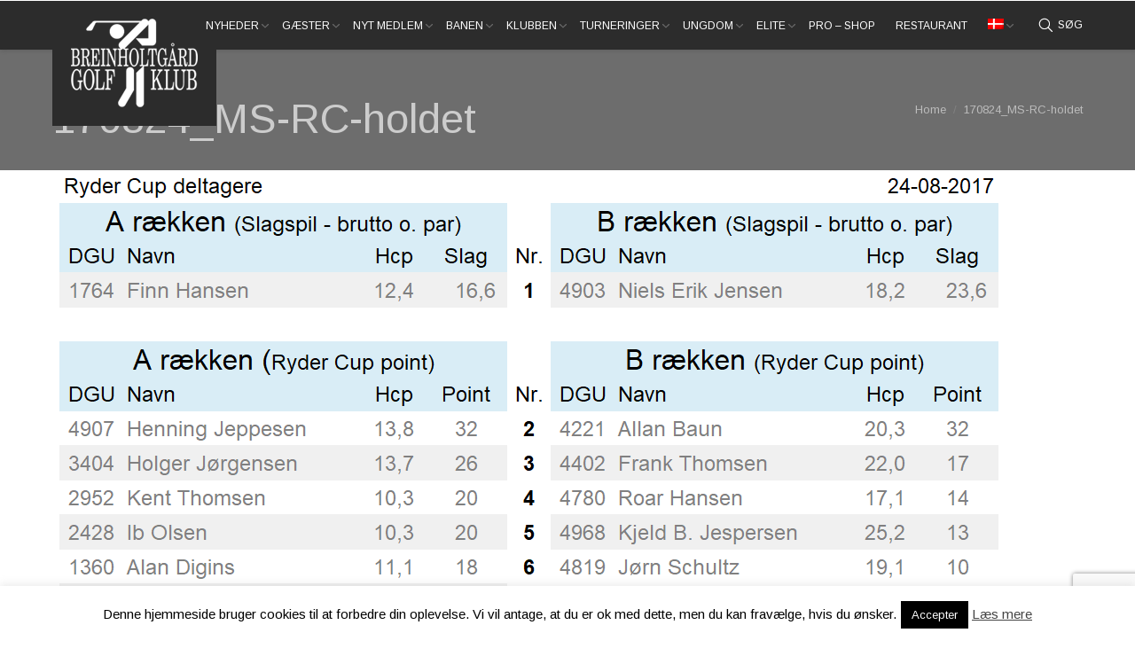

--- FILE ---
content_type: text/html; charset=UTF-8
request_url: https://www.bggc.dk/klubben/mens-section/torsdagsturnering/170824_ms-rc-holdet/
body_size: 18228
content:
<!DOCTYPE html>
<!--[if IE 6]>
<html id="ie6" class="ancient-ie old-ie no-js" lang="da-DK">
<![endif]-->
<!--[if IE 7]>
<html id="ie7" class="ancient-ie old-ie no-js" lang="da-DK">
<![endif]-->
<!--[if IE 8]>
<html id="ie8" class="old-ie no-js" lang="da-DK">
<![endif]-->
<!--[if IE 9]>
<html id="ie9" class="old-ie9 no-js" lang="da-DK">
<![endif]-->
<!--[if !(IE 6) | !(IE 7) | !(IE 8)  ]><!-->
<html class="no-js" lang="da-DK">
<!--<![endif]-->
<head>
	<meta charset="UTF-8" />
		<meta name="viewport" content="width=device-width, initial-scale=1, maximum-scale=1">
		<script type="text/javascript">
function createCookie(a,d,b){if(b){var c=new Date;c.setTime(c.getTime()+864E5*b);b="; expires="+c.toGMTString()}else b="";document.cookie=a+"="+d+b+"; path=/"}function readCookie(a){a+="=";for(var d=document.cookie.split(";"),b=0;b<d.length;b++){for(var c=d[b];" "==c.charAt(0);)c=c.substring(1,c.length);if(0==c.indexOf(a))return c.substring(a.length,c.length)}return null}function eraseCookie(a){createCookie(a,"",-1)}
function areCookiesEnabled(){var a=!1;createCookie("testing","Hello",1);null!=readCookie("testing")&&(a=!0,eraseCookie("testing"));return a}(function(a){var d=readCookie("devicePixelRatio"),b=void 0===a.devicePixelRatio?1:a.devicePixelRatio;areCookiesEnabled()&&null==d&&(createCookie("devicePixelRatio",b,7),1!=b&&a.location.reload(!0))})(window);
</script>	<link rel="profile" href="https://gmpg.org/xfn/11" />
	<link rel="pingback" href="https://www.bggc.dk/xmlrpc.php" />
	<!--[if IE]>
	<script src="//html5shiv.googlecode.com/svn/trunk/html5.js"></script>
	<![endif]-->
	<meta name='robots' content='index, follow, max-image-preview:large, max-snippet:-1, max-video-preview:-1' />
<link rel="alternate" hreflang="da" href="https://www.bggc.dk/klubben/mens-section/torsdagsturnering/170824_ms-rc-holdet/" />
<link rel="alternate" hreflang="de" href="https://www.bggc.dk/170824_ms-rc-holdet-2/?lang=de" />
<link rel="alternate" hreflang="x-default" href="https://www.bggc.dk/klubben/mens-section/torsdagsturnering/170824_ms-rc-holdet/" />

	<!-- This site is optimized with the Yoast SEO plugin v20.4 - https://yoast.com/wordpress/plugins/seo/ -->
	<title>170824_MS-RC-holdet - Breinholtgård Golf Klub</title>
	<link rel="canonical" href="https://www.bggc.dk/klubben/mens-section/torsdagsturnering/170824_ms-rc-holdet/" />
	<meta property="og:locale" content="da_DK" />
	<meta property="og:type" content="article" />
	<meta property="og:title" content="170824_MS-RC-holdet - Breinholtgård Golf Klub" />
	<meta property="og:url" content="https://www.bggc.dk/klubben/mens-section/torsdagsturnering/170824_ms-rc-holdet/" />
	<meta property="og:site_name" content="Breinholtgård Golf Klub" />
	<meta property="article:publisher" content="https://www.facebook.com/breinholtgaardgolfklub/" />
	<meta property="article:modified_time" content="2017-08-26T08:06:58+00:00" />
	<meta property="og:image" content="https://www.bggc.dk/klubben/mens-section/torsdagsturnering/170824_ms-rc-holdet" />
	<meta property="og:image:width" content="1076" />
	<meta property="og:image:height" content="514" />
	<meta property="og:image:type" content="image/png" />
	<meta name="twitter:card" content="summary_large_image" />
	<script type="application/ld+json" class="yoast-schema-graph">{"@context":"https://schema.org","@graph":[{"@type":"WebPage","@id":"https://www.bggc.dk/klubben/mens-section/torsdagsturnering/170824_ms-rc-holdet/","url":"https://www.bggc.dk/klubben/mens-section/torsdagsturnering/170824_ms-rc-holdet/","name":"170824_MS-RC-holdet - Breinholtgård Golf Klub","isPartOf":{"@id":"https://www.bggc.dk/#website"},"primaryImageOfPage":{"@id":"https://www.bggc.dk/klubben/mens-section/torsdagsturnering/170824_ms-rc-holdet/#primaryimage"},"image":{"@id":"https://www.bggc.dk/klubben/mens-section/torsdagsturnering/170824_ms-rc-holdet/#primaryimage"},"thumbnailUrl":"https://www.bggc.dk/wp-content/uploads/2017/08/170824_MS-RC-holdet.png","datePublished":"2017-08-26T08:05:52+00:00","dateModified":"2017-08-26T08:06:58+00:00","breadcrumb":{"@id":"https://www.bggc.dk/klubben/mens-section/torsdagsturnering/170824_ms-rc-holdet/#breadcrumb"},"inLanguage":"da-DK","potentialAction":[{"@type":"ReadAction","target":["https://www.bggc.dk/klubben/mens-section/torsdagsturnering/170824_ms-rc-holdet/"]}]},{"@type":"ImageObject","inLanguage":"da-DK","@id":"https://www.bggc.dk/klubben/mens-section/torsdagsturnering/170824_ms-rc-holdet/#primaryimage","url":"https://www.bggc.dk/wp-content/uploads/2017/08/170824_MS-RC-holdet.png","contentUrl":"https://www.bggc.dk/wp-content/uploads/2017/08/170824_MS-RC-holdet.png","width":1076,"height":514},{"@type":"BreadcrumbList","@id":"https://www.bggc.dk/klubben/mens-section/torsdagsturnering/170824_ms-rc-holdet/#breadcrumb","itemListElement":[{"@type":"ListItem","position":1,"name":"Hjem","item":"https://www.bggc.dk/"},{"@type":"ListItem","position":2,"name":"Klubben","item":"https://www.bggc.dk/klubben/"},{"@type":"ListItem","position":3,"name":"MensSection","item":"https://www.bggc.dk/klubben/mens-section/"},{"@type":"ListItem","position":4,"name":"Torsdagsturnering","item":"https://www.bggc.dk/klubben/mens-section/torsdagsturnering/"},{"@type":"ListItem","position":5,"name":"170824_MS-RC-holdet"}]},{"@type":"WebSite","@id":"https://www.bggc.dk/#website","url":"https://www.bggc.dk/","name":"Breinholtgård Golf Klub","description":"","potentialAction":[{"@type":"SearchAction","target":{"@type":"EntryPoint","urlTemplate":"https://www.bggc.dk/?s={search_term_string}"},"query-input":"required name=search_term_string"}],"inLanguage":"da-DK"}]}</script>
	<!-- / Yoast SEO plugin. -->


<link rel='dns-prefetch' href='//secure.gravatar.com' />
<link rel='dns-prefetch' href='//fonts.googleapis.com' />
<link rel='dns-prefetch' href='//v0.wordpress.com' />
<link rel='dns-prefetch' href='//i0.wp.com' />
<link rel="alternate" type="application/rss+xml" title="Breinholtgård Golf Klub &raquo; Feed" href="https://www.bggc.dk/feed/" />
<link rel="alternate" type="application/rss+xml" title="Breinholtgård Golf Klub &raquo;-kommentar-feed" href="https://www.bggc.dk/comments/feed/" />
		<!-- This site uses the Google Analytics by MonsterInsights plugin v8.14.0 - Using Analytics tracking - https://www.monsterinsights.com/ -->
							<script src="//www.googletagmanager.com/gtag/js?id=UA-113167963-1"  data-cfasync="false" data-wpfc-render="false" type="text/javascript" async></script>
			<script data-cfasync="false" data-wpfc-render="false" type="text/javascript">
				var mi_version = '8.14.0';
				var mi_track_user = true;
				var mi_no_track_reason = '';
				
								var disableStrs = [
															'ga-disable-UA-113167963-1',
									];

				/* Function to detect opted out users */
				function __gtagTrackerIsOptedOut() {
					for (var index = 0; index < disableStrs.length; index++) {
						if (document.cookie.indexOf(disableStrs[index] + '=true') > -1) {
							return true;
						}
					}

					return false;
				}

				/* Disable tracking if the opt-out cookie exists. */
				if (__gtagTrackerIsOptedOut()) {
					for (var index = 0; index < disableStrs.length; index++) {
						window[disableStrs[index]] = true;
					}
				}

				/* Opt-out function */
				function __gtagTrackerOptout() {
					for (var index = 0; index < disableStrs.length; index++) {
						document.cookie = disableStrs[index] + '=true; expires=Thu, 31 Dec 2099 23:59:59 UTC; path=/';
						window[disableStrs[index]] = true;
					}
				}

				if ('undefined' === typeof gaOptout) {
					function gaOptout() {
						__gtagTrackerOptout();
					}
				}
								window.dataLayer = window.dataLayer || [];

				window.MonsterInsightsDualTracker = {
					helpers: {},
					trackers: {},
				};
				if (mi_track_user) {
					function __gtagDataLayer() {
						dataLayer.push(arguments);
					}

					function __gtagTracker(type, name, parameters) {
						if (!parameters) {
							parameters = {};
						}

						if (parameters.send_to) {
							__gtagDataLayer.apply(null, arguments);
							return;
						}

						if (type === 'event') {
							
														parameters.send_to = monsterinsights_frontend.ua;
							__gtagDataLayer(type, name, parameters);
													} else {
							__gtagDataLayer.apply(null, arguments);
						}
					}

					__gtagTracker('js', new Date());
					__gtagTracker('set', {
						'developer_id.dZGIzZG': true,
											});
															__gtagTracker('config', 'UA-113167963-1', {"forceSSL":"true"} );
										window.gtag = __gtagTracker;										(function () {
						/* https://developers.google.com/analytics/devguides/collection/analyticsjs/ */
						/* ga and __gaTracker compatibility shim. */
						var noopfn = function () {
							return null;
						};
						var newtracker = function () {
							return new Tracker();
						};
						var Tracker = function () {
							return null;
						};
						var p = Tracker.prototype;
						p.get = noopfn;
						p.set = noopfn;
						p.send = function () {
							var args = Array.prototype.slice.call(arguments);
							args.unshift('send');
							__gaTracker.apply(null, args);
						};
						var __gaTracker = function () {
							var len = arguments.length;
							if (len === 0) {
								return;
							}
							var f = arguments[len - 1];
							if (typeof f !== 'object' || f === null || typeof f.hitCallback !== 'function') {
								if ('send' === arguments[0]) {
									var hitConverted, hitObject = false, action;
									if ('event' === arguments[1]) {
										if ('undefined' !== typeof arguments[3]) {
											hitObject = {
												'eventAction': arguments[3],
												'eventCategory': arguments[2],
												'eventLabel': arguments[4],
												'value': arguments[5] ? arguments[5] : 1,
											}
										}
									}
									if ('pageview' === arguments[1]) {
										if ('undefined' !== typeof arguments[2]) {
											hitObject = {
												'eventAction': 'page_view',
												'page_path': arguments[2],
											}
										}
									}
									if (typeof arguments[2] === 'object') {
										hitObject = arguments[2];
									}
									if (typeof arguments[5] === 'object') {
										Object.assign(hitObject, arguments[5]);
									}
									if ('undefined' !== typeof arguments[1].hitType) {
										hitObject = arguments[1];
										if ('pageview' === hitObject.hitType) {
											hitObject.eventAction = 'page_view';
										}
									}
									if (hitObject) {
										action = 'timing' === arguments[1].hitType ? 'timing_complete' : hitObject.eventAction;
										hitConverted = mapArgs(hitObject);
										__gtagTracker('event', action, hitConverted);
									}
								}
								return;
							}

							function mapArgs(args) {
								var arg, hit = {};
								var gaMap = {
									'eventCategory': 'event_category',
									'eventAction': 'event_action',
									'eventLabel': 'event_label',
									'eventValue': 'event_value',
									'nonInteraction': 'non_interaction',
									'timingCategory': 'event_category',
									'timingVar': 'name',
									'timingValue': 'value',
									'timingLabel': 'event_label',
									'page': 'page_path',
									'location': 'page_location',
									'title': 'page_title',
								};
								for (arg in args) {
																		if (!(!args.hasOwnProperty(arg) || !gaMap.hasOwnProperty(arg))) {
										hit[gaMap[arg]] = args[arg];
									} else {
										hit[arg] = args[arg];
									}
								}
								return hit;
							}

							try {
								f.hitCallback();
							} catch (ex) {
							}
						};
						__gaTracker.create = newtracker;
						__gaTracker.getByName = newtracker;
						__gaTracker.getAll = function () {
							return [];
						};
						__gaTracker.remove = noopfn;
						__gaTracker.loaded = true;
						window['__gaTracker'] = __gaTracker;
					})();
									} else {
										console.log("");
					(function () {
						function __gtagTracker() {
							return null;
						}

						window['__gtagTracker'] = __gtagTracker;
						window['gtag'] = __gtagTracker;
					})();
									}
			</script>
				<!-- / Google Analytics by MonsterInsights -->
		<script type="text/javascript">
window._wpemojiSettings = {"baseUrl":"https:\/\/s.w.org\/images\/core\/emoji\/14.0.0\/72x72\/","ext":".png","svgUrl":"https:\/\/s.w.org\/images\/core\/emoji\/14.0.0\/svg\/","svgExt":".svg","source":{"concatemoji":"https:\/\/www.bggc.dk\/wp-includes\/js\/wp-emoji-release.min.js?ver=6.1.9"}};
/*! This file is auto-generated */
!function(e,a,t){var n,r,o,i=a.createElement("canvas"),p=i.getContext&&i.getContext("2d");function s(e,t){var a=String.fromCharCode,e=(p.clearRect(0,0,i.width,i.height),p.fillText(a.apply(this,e),0,0),i.toDataURL());return p.clearRect(0,0,i.width,i.height),p.fillText(a.apply(this,t),0,0),e===i.toDataURL()}function c(e){var t=a.createElement("script");t.src=e,t.defer=t.type="text/javascript",a.getElementsByTagName("head")[0].appendChild(t)}for(o=Array("flag","emoji"),t.supports={everything:!0,everythingExceptFlag:!0},r=0;r<o.length;r++)t.supports[o[r]]=function(e){if(p&&p.fillText)switch(p.textBaseline="top",p.font="600 32px Arial",e){case"flag":return s([127987,65039,8205,9895,65039],[127987,65039,8203,9895,65039])?!1:!s([55356,56826,55356,56819],[55356,56826,8203,55356,56819])&&!s([55356,57332,56128,56423,56128,56418,56128,56421,56128,56430,56128,56423,56128,56447],[55356,57332,8203,56128,56423,8203,56128,56418,8203,56128,56421,8203,56128,56430,8203,56128,56423,8203,56128,56447]);case"emoji":return!s([129777,127995,8205,129778,127999],[129777,127995,8203,129778,127999])}return!1}(o[r]),t.supports.everything=t.supports.everything&&t.supports[o[r]],"flag"!==o[r]&&(t.supports.everythingExceptFlag=t.supports.everythingExceptFlag&&t.supports[o[r]]);t.supports.everythingExceptFlag=t.supports.everythingExceptFlag&&!t.supports.flag,t.DOMReady=!1,t.readyCallback=function(){t.DOMReady=!0},t.supports.everything||(n=function(){t.readyCallback()},a.addEventListener?(a.addEventListener("DOMContentLoaded",n,!1),e.addEventListener("load",n,!1)):(e.attachEvent("onload",n),a.attachEvent("onreadystatechange",function(){"complete"===a.readyState&&t.readyCallback()})),(e=t.source||{}).concatemoji?c(e.concatemoji):e.wpemoji&&e.twemoji&&(c(e.twemoji),c(e.wpemoji)))}(window,document,window._wpemojiSettings);
</script>
<style type="text/css">
img.wp-smiley,
img.emoji {
	display: inline !important;
	border: none !important;
	box-shadow: none !important;
	height: 1em !important;
	width: 1em !important;
	margin: 0 0.07em !important;
	vertical-align: -0.1em !important;
	background: none !important;
	padding: 0 !important;
}
</style>
	<link rel='stylesheet' id='wpmf-bakery-style-css' href='https://www.bggc.dk/wp-content/plugins/wp-media-folder//assets/css/vc_style.css?ver=5.3.26' type='text/css' media='all' />
<link rel='stylesheet' id='wp-block-library-css' href='https://www.bggc.dk/wp-includes/css/dist/block-library/style.min.css?ver=6.1.9' type='text/css' media='all' />
<style id='wp-block-library-inline-css' type='text/css'>
.has-text-align-justify{text-align:justify;}
</style>
<link rel='stylesheet' id='mediaelement-css' href='https://www.bggc.dk/wp-includes/js/mediaelement/mediaelementplayer-legacy.min.css?ver=4.2.17' type='text/css' media='all' />
<link rel='stylesheet' id='wp-mediaelement-css' href='https://www.bggc.dk/wp-includes/js/mediaelement/wp-mediaelement.min.css?ver=6.1.9' type='text/css' media='all' />
<link rel='stylesheet' id='classic-theme-styles-css' href='https://www.bggc.dk/wp-includes/css/classic-themes.min.css?ver=1' type='text/css' media='all' />
<style id='global-styles-inline-css' type='text/css'>
body{--wp--preset--color--black: #000000;--wp--preset--color--cyan-bluish-gray: #abb8c3;--wp--preset--color--white: #ffffff;--wp--preset--color--pale-pink: #f78da7;--wp--preset--color--vivid-red: #cf2e2e;--wp--preset--color--luminous-vivid-orange: #ff6900;--wp--preset--color--luminous-vivid-amber: #fcb900;--wp--preset--color--light-green-cyan: #7bdcb5;--wp--preset--color--vivid-green-cyan: #00d084;--wp--preset--color--pale-cyan-blue: #8ed1fc;--wp--preset--color--vivid-cyan-blue: #0693e3;--wp--preset--color--vivid-purple: #9b51e0;--wp--preset--gradient--vivid-cyan-blue-to-vivid-purple: linear-gradient(135deg,rgba(6,147,227,1) 0%,rgb(155,81,224) 100%);--wp--preset--gradient--light-green-cyan-to-vivid-green-cyan: linear-gradient(135deg,rgb(122,220,180) 0%,rgb(0,208,130) 100%);--wp--preset--gradient--luminous-vivid-amber-to-luminous-vivid-orange: linear-gradient(135deg,rgba(252,185,0,1) 0%,rgba(255,105,0,1) 100%);--wp--preset--gradient--luminous-vivid-orange-to-vivid-red: linear-gradient(135deg,rgba(255,105,0,1) 0%,rgb(207,46,46) 100%);--wp--preset--gradient--very-light-gray-to-cyan-bluish-gray: linear-gradient(135deg,rgb(238,238,238) 0%,rgb(169,184,195) 100%);--wp--preset--gradient--cool-to-warm-spectrum: linear-gradient(135deg,rgb(74,234,220) 0%,rgb(151,120,209) 20%,rgb(207,42,186) 40%,rgb(238,44,130) 60%,rgb(251,105,98) 80%,rgb(254,248,76) 100%);--wp--preset--gradient--blush-light-purple: linear-gradient(135deg,rgb(255,206,236) 0%,rgb(152,150,240) 100%);--wp--preset--gradient--blush-bordeaux: linear-gradient(135deg,rgb(254,205,165) 0%,rgb(254,45,45) 50%,rgb(107,0,62) 100%);--wp--preset--gradient--luminous-dusk: linear-gradient(135deg,rgb(255,203,112) 0%,rgb(199,81,192) 50%,rgb(65,88,208) 100%);--wp--preset--gradient--pale-ocean: linear-gradient(135deg,rgb(255,245,203) 0%,rgb(182,227,212) 50%,rgb(51,167,181) 100%);--wp--preset--gradient--electric-grass: linear-gradient(135deg,rgb(202,248,128) 0%,rgb(113,206,126) 100%);--wp--preset--gradient--midnight: linear-gradient(135deg,rgb(2,3,129) 0%,rgb(40,116,252) 100%);--wp--preset--duotone--dark-grayscale: url('#wp-duotone-dark-grayscale');--wp--preset--duotone--grayscale: url('#wp-duotone-grayscale');--wp--preset--duotone--purple-yellow: url('#wp-duotone-purple-yellow');--wp--preset--duotone--blue-red: url('#wp-duotone-blue-red');--wp--preset--duotone--midnight: url('#wp-duotone-midnight');--wp--preset--duotone--magenta-yellow: url('#wp-duotone-magenta-yellow');--wp--preset--duotone--purple-green: url('#wp-duotone-purple-green');--wp--preset--duotone--blue-orange: url('#wp-duotone-blue-orange');--wp--preset--font-size--small: 13px;--wp--preset--font-size--medium: 20px;--wp--preset--font-size--large: 36px;--wp--preset--font-size--x-large: 42px;--wp--preset--spacing--20: 0.44rem;--wp--preset--spacing--30: 0.67rem;--wp--preset--spacing--40: 1rem;--wp--preset--spacing--50: 1.5rem;--wp--preset--spacing--60: 2.25rem;--wp--preset--spacing--70: 3.38rem;--wp--preset--spacing--80: 5.06rem;}:where(.is-layout-flex){gap: 0.5em;}body .is-layout-flow > .alignleft{float: left;margin-inline-start: 0;margin-inline-end: 2em;}body .is-layout-flow > .alignright{float: right;margin-inline-start: 2em;margin-inline-end: 0;}body .is-layout-flow > .aligncenter{margin-left: auto !important;margin-right: auto !important;}body .is-layout-constrained > .alignleft{float: left;margin-inline-start: 0;margin-inline-end: 2em;}body .is-layout-constrained > .alignright{float: right;margin-inline-start: 2em;margin-inline-end: 0;}body .is-layout-constrained > .aligncenter{margin-left: auto !important;margin-right: auto !important;}body .is-layout-constrained > :where(:not(.alignleft):not(.alignright):not(.alignfull)){max-width: var(--wp--style--global--content-size);margin-left: auto !important;margin-right: auto !important;}body .is-layout-constrained > .alignwide{max-width: var(--wp--style--global--wide-size);}body .is-layout-flex{display: flex;}body .is-layout-flex{flex-wrap: wrap;align-items: center;}body .is-layout-flex > *{margin: 0;}:where(.wp-block-columns.is-layout-flex){gap: 2em;}.has-black-color{color: var(--wp--preset--color--black) !important;}.has-cyan-bluish-gray-color{color: var(--wp--preset--color--cyan-bluish-gray) !important;}.has-white-color{color: var(--wp--preset--color--white) !important;}.has-pale-pink-color{color: var(--wp--preset--color--pale-pink) !important;}.has-vivid-red-color{color: var(--wp--preset--color--vivid-red) !important;}.has-luminous-vivid-orange-color{color: var(--wp--preset--color--luminous-vivid-orange) !important;}.has-luminous-vivid-amber-color{color: var(--wp--preset--color--luminous-vivid-amber) !important;}.has-light-green-cyan-color{color: var(--wp--preset--color--light-green-cyan) !important;}.has-vivid-green-cyan-color{color: var(--wp--preset--color--vivid-green-cyan) !important;}.has-pale-cyan-blue-color{color: var(--wp--preset--color--pale-cyan-blue) !important;}.has-vivid-cyan-blue-color{color: var(--wp--preset--color--vivid-cyan-blue) !important;}.has-vivid-purple-color{color: var(--wp--preset--color--vivid-purple) !important;}.has-black-background-color{background-color: var(--wp--preset--color--black) !important;}.has-cyan-bluish-gray-background-color{background-color: var(--wp--preset--color--cyan-bluish-gray) !important;}.has-white-background-color{background-color: var(--wp--preset--color--white) !important;}.has-pale-pink-background-color{background-color: var(--wp--preset--color--pale-pink) !important;}.has-vivid-red-background-color{background-color: var(--wp--preset--color--vivid-red) !important;}.has-luminous-vivid-orange-background-color{background-color: var(--wp--preset--color--luminous-vivid-orange) !important;}.has-luminous-vivid-amber-background-color{background-color: var(--wp--preset--color--luminous-vivid-amber) !important;}.has-light-green-cyan-background-color{background-color: var(--wp--preset--color--light-green-cyan) !important;}.has-vivid-green-cyan-background-color{background-color: var(--wp--preset--color--vivid-green-cyan) !important;}.has-pale-cyan-blue-background-color{background-color: var(--wp--preset--color--pale-cyan-blue) !important;}.has-vivid-cyan-blue-background-color{background-color: var(--wp--preset--color--vivid-cyan-blue) !important;}.has-vivid-purple-background-color{background-color: var(--wp--preset--color--vivid-purple) !important;}.has-black-border-color{border-color: var(--wp--preset--color--black) !important;}.has-cyan-bluish-gray-border-color{border-color: var(--wp--preset--color--cyan-bluish-gray) !important;}.has-white-border-color{border-color: var(--wp--preset--color--white) !important;}.has-pale-pink-border-color{border-color: var(--wp--preset--color--pale-pink) !important;}.has-vivid-red-border-color{border-color: var(--wp--preset--color--vivid-red) !important;}.has-luminous-vivid-orange-border-color{border-color: var(--wp--preset--color--luminous-vivid-orange) !important;}.has-luminous-vivid-amber-border-color{border-color: var(--wp--preset--color--luminous-vivid-amber) !important;}.has-light-green-cyan-border-color{border-color: var(--wp--preset--color--light-green-cyan) !important;}.has-vivid-green-cyan-border-color{border-color: var(--wp--preset--color--vivid-green-cyan) !important;}.has-pale-cyan-blue-border-color{border-color: var(--wp--preset--color--pale-cyan-blue) !important;}.has-vivid-cyan-blue-border-color{border-color: var(--wp--preset--color--vivid-cyan-blue) !important;}.has-vivid-purple-border-color{border-color: var(--wp--preset--color--vivid-purple) !important;}.has-vivid-cyan-blue-to-vivid-purple-gradient-background{background: var(--wp--preset--gradient--vivid-cyan-blue-to-vivid-purple) !important;}.has-light-green-cyan-to-vivid-green-cyan-gradient-background{background: var(--wp--preset--gradient--light-green-cyan-to-vivid-green-cyan) !important;}.has-luminous-vivid-amber-to-luminous-vivid-orange-gradient-background{background: var(--wp--preset--gradient--luminous-vivid-amber-to-luminous-vivid-orange) !important;}.has-luminous-vivid-orange-to-vivid-red-gradient-background{background: var(--wp--preset--gradient--luminous-vivid-orange-to-vivid-red) !important;}.has-very-light-gray-to-cyan-bluish-gray-gradient-background{background: var(--wp--preset--gradient--very-light-gray-to-cyan-bluish-gray) !important;}.has-cool-to-warm-spectrum-gradient-background{background: var(--wp--preset--gradient--cool-to-warm-spectrum) !important;}.has-blush-light-purple-gradient-background{background: var(--wp--preset--gradient--blush-light-purple) !important;}.has-blush-bordeaux-gradient-background{background: var(--wp--preset--gradient--blush-bordeaux) !important;}.has-luminous-dusk-gradient-background{background: var(--wp--preset--gradient--luminous-dusk) !important;}.has-pale-ocean-gradient-background{background: var(--wp--preset--gradient--pale-ocean) !important;}.has-electric-grass-gradient-background{background: var(--wp--preset--gradient--electric-grass) !important;}.has-midnight-gradient-background{background: var(--wp--preset--gradient--midnight) !important;}.has-small-font-size{font-size: var(--wp--preset--font-size--small) !important;}.has-medium-font-size{font-size: var(--wp--preset--font-size--medium) !important;}.has-large-font-size{font-size: var(--wp--preset--font-size--large) !important;}.has-x-large-font-size{font-size: var(--wp--preset--font-size--x-large) !important;}
.wp-block-navigation a:where(:not(.wp-element-button)){color: inherit;}
:where(.wp-block-columns.is-layout-flex){gap: 2em;}
.wp-block-pullquote{font-size: 1.5em;line-height: 1.6;}
</style>
<link rel='stylesheet' id='wpml-blocks-css' href='https://www.bggc.dk/wp-content/plugins/sitepress-multilingual-cms/dist/css/blocks/styles.css?ver=4.6.3' type='text/css' media='all' />
<link rel='stylesheet' id='layerslider-css' href='https://www.bggc.dk/wp-content/plugins/LayerSlider/static/css/layerslider.css?ver=5.6.2' type='text/css' media='all' />
<link rel='stylesheet' id='ls-google-fonts-css' href='https://fonts.googleapis.com/css?family=Lato:100,300,regular,700,900%7COpen+Sans:300%7CIndie+Flower:regular%7COswald:300,regular,700&#038;subset=latin%2Clatin-ext' type='text/css' media='all' />
<link rel='stylesheet' id='contact-form-7-css' href='https://www.bggc.dk/wp-content/plugins/contact-form-7/includes/css/styles.css?ver=5.7.5.1' type='text/css' media='all' />
<link rel='stylesheet' id='cookie-law-info-css' href='https://www.bggc.dk/wp-content/plugins/cookie-law-info/legacy/public/css/cookie-law-info-public.css?ver=3.2.10' type='text/css' media='all' />
<link rel='stylesheet' id='cookie-law-info-gdpr-css' href='https://www.bggc.dk/wp-content/plugins/cookie-law-info/legacy/public/css/cookie-law-info-gdpr.css?ver=3.2.10' type='text/css' media='all' />
<link rel='stylesheet' id='tablepress-default-css' href='https://www.bggc.dk/wp-content/tablepress-combined.min.css?ver=39' type='text/css' media='all' />
<link rel='stylesheet' id='dt-web-fonts-css' href='https://fonts.googleapis.com/css?family=Arimo&#038;ver=6.1.9' type='text/css' media='all' />
<link rel='stylesheet' id='dt-main-css' href='https://www.bggc.dk/wp-content/themes/dt-the7/css/main.min.css?ver=1.0.0' type='text/css' media='all' />
<!--[if lt IE 9]>
<link rel='stylesheet' id='dt-old-ie-css' href='https://www.bggc.dk/wp-content/themes/dt-the7/css/old-ie.min.css?ver=1.0.0' type='text/css' media='all' />
<![endif]-->
<link rel='stylesheet' id='dt-awsome-fonts-css' href='https://www.bggc.dk/wp-content/themes/dt-the7/css/font-awesome.min.css?ver=1.0.0' type='text/css' media='all' />
<link rel='stylesheet' id='dt-fontello-css' href='https://www.bggc.dk/wp-content/themes/dt-the7/css/fontello/css/fontello.css?ver=1.0.0' type='text/css' media='all' />
<!--[if lt IE 9]>
<link rel='stylesheet' id='dt-custom-old-ie.less-css' href='https://www.bggc.dk/wp-content/uploads/wp-less/dt-the7/css/custom-old-ie-3ecf3fb766.css?ver=1.0.0' type='text/css' media='all' />
<![endif]-->
<link rel='stylesheet' id='dt-main.less-css' href='https://www.bggc.dk/wp-content/uploads/wp-less/dt-the7/css/main-a5ffecced6.css?ver=1.0.0' type='text/css' media='all' />
<link rel='stylesheet' id='dt-custom.less-css' href='https://www.bggc.dk/wp-content/uploads/wp-less/dt-the7/css/custom-3ecf3fb766.css?ver=1.0.0' type='text/css' media='all' />
<link rel='stylesheet' id='dt-media.less-css' href='https://www.bggc.dk/wp-content/uploads/wp-less/dt-the7/css/media-05bfa0afec.css?ver=1.0.0' type='text/css' media='all' />
<link rel='stylesheet' id='wpml.less-css' href='https://www.bggc.dk/wp-content/uploads/wp-less/dt-the7/css/wpml-a5ffecced6.css?ver=1.0.0' type='text/css' media='all' />
<link rel='stylesheet' id='style-css' href='https://www.bggc.dk/wp-content/themes/dt-the7-child/style.css?ver=1.0.0' type='text/css' media='all' />
<style id='style-inline-css' type='text/css'>
h1, .h1-size, .entry-title.h1-size {
    color: #3a3a3a;
    font: normal normal normal 47px / 53px "Arimo", Helvetica, Arial, Verdana, sans-serif;
    text-transform: none;
    padding-top:20px;
}

.widget-title
{
    color: #FFF;
    font: 14px/23px "Arimo",Helvetica,Arial,Verdana,sans-serif;
    text-transform: none;
    border-bottom: 1px dotted #ccc;
    padding-bottom: 10px;
}

.wf-float-left {
display: none;
}
#footer .wf-container-footer {
    padding-top: 20px;
    padding-bottom: 0px;
}

#footer.solid-bg {
    border-top: 4px solid #d3af1d!important;
}

.basicbutton, .contourNavigation input, #mailchimp_signup_wrapper .submitwrapper input {
    height: auto;
    line-height: 24px;
    font-size: 15px;
    color: #FFF !important;
    text-decoration: none;
    background-color: #d3af1d;
    padding: 5px 10px;
    border: 0px none;
    cursor: pointer;
}

.sub-nav > ul {
    box-shadow: 0px 0px 4px rgba(0, 0, 0, 0.6);
}

.sub-nav li > a:hover, header:not(.sub-downwards) .sub-nav li:hover > a, #phantom .sub-nav li:hover:not(.dt-mega-parent) > a {
    border-bottom: 1px dotted #666;
    padding-bottom: 6px;
}

.sub-nav li > a, header:not(.sub-downwards) .sub-nav li > a, #phantom .sub-nav li:not(.dt-mega-parent) > a {
    border-bottom: 1px dotted #666;
    padding-bottom: 6px;
}
#header.light-menu #main-nav > li.current-menu-item > a,
#header.light-menu #main-nav > li.current-menu-item > a > span,
#header.light-menu #main-nav > li.current-menu-ancestor > a,
#header.light-menu #main-nav > li.current-menu-ancestor > a > span {
    color:#d3af1d!important;
}

.sub-nav li > a:hover, header:not(.sub-downwards) .sub-nav li:hover > a, #phantom .sub-nav li:hover:not(.dt-mega-parent) > a {
    background-color:transparent;
}

a, a:hover {
    color: #d3af1d;
    text-decoration: none;
}

#sidebar .menu li {
    margin: 5px 0 5px;
    padding: 5px 10px;
}

#sidebar .menu .current-menu-item {
    background: #d3af1d;
}

#sidebar .menu .current-menu-item a {
    color:#fff;
    text-decoration: none;
}

#main {
    padding: 0px 0px;
}

#top-bar {
    display:none;
}
@media screen and (min-width:971px) {
.logo-left #branding {
    position: absolute;
    padding:21px;

    background-color:#2c2c2c;
}
}

.sidebar-left .sidebar, .sidebar-right .content {
    float: left;
    padding-right: 20px;
}

#header.light-menu #main-nav > li:hover > a > span, #header.light-menu #main-nav > li:hover > a > .text-wrap span, #header.light-menu #main-nav > li > a:hover > span {
    color: #d3af1d !important;
    -webkit-text-fill-color: #d3af1d;
    background: none;
}

.footer a {
    color: #ffffff;
}

.footer a:hover {
    color: #d3af1d;
}

input[type="password"], input[type="text"], input[type="tel"], input[type="url"], input[type="email"], input[type="number"], input[type="date"], input[type="range"], select, textarea {
    margin-bottom: 10px;
    padding: 0px 7px;
    border: 1px solid #e0e1e1;
    background-color: #fbfcfc;
    color: #b8bcbe;
}
.wf-float-left  {
display: none;
}
.bottom-text-block, .right-block {
text-align: left;
}
</style>
<link rel='stylesheet' id='jetpack_css-css' href='https://www.bggc.dk/wp-content/plugins/jetpack/css/jetpack.css?ver=11.9.1' type='text/css' media='all' />
<script type='text/javascript' src='https://www.bggc.dk/wp-includes/js/jquery/jquery.min.js?ver=3.6.1' id='jquery-core-js'></script>
<script type='text/javascript' src='https://www.bggc.dk/wp-includes/js/jquery/jquery-migrate.min.js?ver=3.3.2' id='jquery-migrate-js'></script>
<script type='text/javascript' src='https://www.bggc.dk/wp-content/themes/dt-the7-child/jquery.browser.min.js?ver=1.1' id='jquery-browser-js'></script>
<script type='text/javascript' src='https://www.bggc.dk/wp-content/plugins/google-analytics-for-wordpress/assets/js/frontend-gtag.min.js?ver=8.14.0' id='monsterinsights-frontend-script-js'></script>
<script data-cfasync="false" data-wpfc-render="false" type="text/javascript" id='monsterinsights-frontend-script-js-extra'>/* <![CDATA[ */
var monsterinsights_frontend = {"js_events_tracking":"true","download_extensions":"doc,pdf,ppt,zip,xls,docx,pptx,xlsx","inbound_paths":"[]","home_url":"https:\/\/www.bggc.dk","hash_tracking":"false","ua":"UA-113167963-1","v4_id":""};/* ]]> */
</script>
<script type='text/javascript' src='https://www.bggc.dk/wp-content/plugins/LayerSlider/static/js/greensock.js?ver=1.11.8' id='greensock-js'></script>
<script type='text/javascript' src='https://www.bggc.dk/wp-content/plugins/LayerSlider/static/js/layerslider.kreaturamedia.jquery.js?ver=5.6.2' id='layerslider-js'></script>
<script type='text/javascript' src='https://www.bggc.dk/wp-content/plugins/LayerSlider/static/js/layerslider.transitions.js?ver=5.6.2' id='layerslider-transitions-js'></script>
<script type='text/javascript' id='cookie-law-info-js-extra'>
/* <![CDATA[ */
var Cli_Data = {"nn_cookie_ids":[],"cookielist":[],"non_necessary_cookies":[],"ccpaEnabled":"","ccpaRegionBased":"","ccpaBarEnabled":"","strictlyEnabled":["necessary","obligatoire"],"ccpaType":"gdpr","js_blocking":"","custom_integration":"","triggerDomRefresh":"","secure_cookies":""};
var cli_cookiebar_settings = {"animate_speed_hide":"500","animate_speed_show":"500","background":"#fff","border":"#444","border_on":"","button_1_button_colour":"#000","button_1_button_hover":"#000000","button_1_link_colour":"#fff","button_1_as_button":"1","button_1_new_win":"","button_2_button_colour":"#333","button_2_button_hover":"#292929","button_2_link_colour":"#444","button_2_as_button":"","button_2_hidebar":"","button_3_button_colour":"#000","button_3_button_hover":"#000000","button_3_link_colour":"#fff","button_3_as_button":"1","button_3_new_win":"","button_4_button_colour":"#000","button_4_button_hover":"#000000","button_4_link_colour":"#fff","button_4_as_button":"1","button_7_button_colour":"#61a229","button_7_button_hover":"#4e8221","button_7_link_colour":"#fff","button_7_as_button":"1","button_7_new_win":"","font_family":"inherit","header_fix":"","notify_animate_hide":"","notify_animate_show":"","notify_div_id":"#cookie-law-info-bar","notify_position_horizontal":"right","notify_position_vertical":"bottom","scroll_close":"","scroll_close_reload":"","accept_close_reload":"","reject_close_reload":"","showagain_tab":"","showagain_background":"#fff","showagain_border":"#000","showagain_div_id":"#cookie-law-info-again","showagain_x_position":"100px","text":"#000","show_once_yn":"","show_once":"10000","logging_on":"","as_popup":"","popup_overlay":"1","bar_heading_text":"","cookie_bar_as":"banner","popup_showagain_position":"bottom-right","widget_position":"left"};
var log_object = {"ajax_url":"https:\/\/www.bggc.dk\/wp-admin\/admin-ajax.php"};
/* ]]> */
</script>
<script type='text/javascript' src='https://www.bggc.dk/wp-content/plugins/cookie-law-info/legacy/public/js/cookie-law-info-public.js?ver=3.2.10' id='cookie-law-info-js'></script>
<script type='text/javascript' src='https://www.bggc.dk/wp-content/plugins/revslider/public/assets/js/rbtools.min.js?ver=6.5.8' async id='tp-tools-js'></script>
<script type='text/javascript' src='https://www.bggc.dk/wp-content/plugins/revslider/public/assets/js/rs6.min.js?ver=6.5.8' async id='revmin-js'></script>
<script type='text/javascript' id='dt-above-fold-js-extra'>
/* <![CDATA[ */
var dtLocal = {"passText":"To view this protected post, enter the password below:","moreButtonText":{"loading":"Loading..."},"postID":"8325","ajaxurl":"https:\/\/www.bggc.dk\/wp-admin\/admin-ajax.php?lang=da","contactNonce":"604dae7390","ajaxNonce":"2d3347a26e","pageData":{"type":"page","template":"image","layout":null},"themeSettings":{"smoothScroll":"off","lazyLoading":false,"accentColor":{"mode":"solid","color":"#ffffff"},"mobileHeader":{"firstSwitchPoint":970},"content":{"responsivenessTreshold":970,"textColor":"#595959","headerColor":"#3a3a3a"},"stripes":{"stripe1":{"textColor":"#888888","headerColor":"#3a3a3a"},"stripe2":{"textColor":"#ffffff","headerColor":"#ffffff"},"stripe3":{"textColor":"#888888","headerColor":"#3a3a3a"}}}};
/* ]]> */
</script>
<script type='text/javascript' src='https://www.bggc.dk/wp-content/themes/dt-the7/js/above-the-fold.min.js?ver=1.0.0' id='dt-above-fold-js'></script>
<link rel="https://api.w.org/" href="https://www.bggc.dk/wp-json/" /><link rel="alternate" type="application/json" href="https://www.bggc.dk/wp-json/wp/v2/media/8325" /><link rel="EditURI" type="application/rsd+xml" title="RSD" href="https://www.bggc.dk/xmlrpc.php?rsd" />
<link rel="wlwmanifest" type="application/wlwmanifest+xml" href="https://www.bggc.dk/wp-includes/wlwmanifest.xml" />
<meta name="generator" content="WordPress 6.1.9" />
<link rel='shortlink' href='https://wp.me/a8jnZw-2ah' />
<link rel="alternate" type="application/json+oembed" href="https://www.bggc.dk/wp-json/oembed/1.0/embed?url=https%3A%2F%2Fwww.bggc.dk%2Fklubben%2Fmens-section%2Ftorsdagsturnering%2F170824_ms-rc-holdet%2F" />
<link rel="alternate" type="text/xml+oembed" href="https://www.bggc.dk/wp-json/oembed/1.0/embed?url=https%3A%2F%2Fwww.bggc.dk%2Fklubben%2Fmens-section%2Ftorsdagsturnering%2F170824_ms-rc-holdet%2F&#038;format=xml" />
<meta name="generator" content="WPML ver:4.6.3 stt:12,3;" />
<style type='text/css'>
.golfbox_calendar_footer,
.golfbox_calendar_header {
text-align: center;
}
.golfbox_calendar_table {
width: 100%;
}

td.golfbox_calendar_day_header,
td.golfbox_calendar_day_event,
td.golfbox_calendar_day_noevent {
text-align: center;
border: 1px solid #EBEBEB;
}

.golfbox_calendar_items_tr_even,
.golfbox_calendar_items_tr_odd {
border-bottom: 1px solid #EBEBEB;
}

td.golfbox_calendar_day_event {
border: 1px solid #EBEBEB;
text-color: #000000;
background-color: #d3af1d;
}

td.golfbox_calendar_day_today {
border: 1px solid #EBEBEB;
text-color: #ffffff;
text-align: center;
background-color: #bedec9;
}</style>
<script>
jQuery(function($){
    $('a').on('click', function() {
   if ( this.host !== window.location.host ) {
      var thisHrefHere = this.href;
      if ( window.confirm('Advarsel! Du forlader nu denne hjemmeside. Du klikkede på den eksterne URL: '+thisHrefHere+'') ) {
      }else {
         return false;
      }
   }
});
});
</script>


<meta name="google-site-verification" content="YirElggLzXWvdW9VJjHrbTTQOsP6BMyS_mSAFuk8LSE" />
<!-- Global site tag (gtag.js) - Google Analytics -->
<script async src="https://www.googletagmanager.com/gtag/js?id=UA-113167963-1"></script>
<script>
  window.dataLayer = window.dataLayer || [];
  function gtag(){dataLayer.push(arguments);}
  gtag('js', new Date());

  gtag('config', 'UA-113167963-1');
</script>	<style>img#wpstats{display:none}</style>
				<script type="text/javascript">
			dtGlobals.logoEnabled = 1;
			dtGlobals.logoURL = '';
			dtGlobals.logoW = '0';
			dtGlobals.logoH = '0';
			smartMenu = 0;
		</script>
		<meta name="generator" content="Powered by WPBakery Page Builder - drag and drop page builder for WordPress."/>
<meta name="generator" content="Powered by Slider Revolution 6.5.8 - responsive, Mobile-Friendly Slider Plugin for WordPress with comfortable drag and drop interface." />
<!-- icon -->
<link rel="icon" href="https://www.bggc.dk/wp-content/uploads/2016/03/Favicon_lille-1.jpg" type="image/jpeg" />
<link rel="shortcut icon" href="https://www.bggc.dk/wp-content/uploads/2016/03/Favicon_lille-1.jpg" type="image/jpeg" />
<script type="text/javascript">function setREVStartSize(e){
			//window.requestAnimationFrame(function() {				 
				window.RSIW = window.RSIW===undefined ? window.innerWidth : window.RSIW;	
				window.RSIH = window.RSIH===undefined ? window.innerHeight : window.RSIH;	
				try {								
					var pw = document.getElementById(e.c).parentNode.offsetWidth,
						newh;
					pw = pw===0 || isNaN(pw) ? window.RSIW : pw;
					e.tabw = e.tabw===undefined ? 0 : parseInt(e.tabw);
					e.thumbw = e.thumbw===undefined ? 0 : parseInt(e.thumbw);
					e.tabh = e.tabh===undefined ? 0 : parseInt(e.tabh);
					e.thumbh = e.thumbh===undefined ? 0 : parseInt(e.thumbh);
					e.tabhide = e.tabhide===undefined ? 0 : parseInt(e.tabhide);
					e.thumbhide = e.thumbhide===undefined ? 0 : parseInt(e.thumbhide);
					e.mh = e.mh===undefined || e.mh=="" || e.mh==="auto" ? 0 : parseInt(e.mh,0);		
					if(e.layout==="fullscreen" || e.l==="fullscreen") 						
						newh = Math.max(e.mh,window.RSIH);					
					else{					
						e.gw = Array.isArray(e.gw) ? e.gw : [e.gw];
						for (var i in e.rl) if (e.gw[i]===undefined || e.gw[i]===0) e.gw[i] = e.gw[i-1];					
						e.gh = e.el===undefined || e.el==="" || (Array.isArray(e.el) && e.el.length==0)? e.gh : e.el;
						e.gh = Array.isArray(e.gh) ? e.gh : [e.gh];
						for (var i in e.rl) if (e.gh[i]===undefined || e.gh[i]===0) e.gh[i] = e.gh[i-1];
											
						var nl = new Array(e.rl.length),
							ix = 0,						
							sl;					
						e.tabw = e.tabhide>=pw ? 0 : e.tabw;
						e.thumbw = e.thumbhide>=pw ? 0 : e.thumbw;
						e.tabh = e.tabhide>=pw ? 0 : e.tabh;
						e.thumbh = e.thumbhide>=pw ? 0 : e.thumbh;					
						for (var i in e.rl) nl[i] = e.rl[i]<window.RSIW ? 0 : e.rl[i];
						sl = nl[0];									
						for (var i in nl) if (sl>nl[i] && nl[i]>0) { sl = nl[i]; ix=i;}															
						var m = pw>(e.gw[ix]+e.tabw+e.thumbw) ? 1 : (pw-(e.tabw+e.thumbw)) / (e.gw[ix]);					
						newh =  (e.gh[ix] * m) + (e.tabh + e.thumbh);
					}
					var el = document.getElementById(e.c);
					if (el!==null && el) el.style.height = newh+"px";					
					el = document.getElementById(e.c+"_wrapper");
					if (el!==null && el) {
						el.style.height = newh+"px";
						el.style.display = "block";
					}
				} catch(e){
					console.log("Failure at Presize of Slider:" + e)
				}					   
			//});
		  };</script>
<style type="text/css" id="wp-custom-css">#page .row-overflow-slider{
    overflow: visible;
    z-index: 99;
}

.row-overflow-slider .wpb_column{
  z-index:9
}

/* GLFR banestatus */
h3.glfr-status-title {
  pointer-events: none;
  cursor: default;
  opacity: 1;
	font-size: 18px; 
  font-weight: 900;
	color: #3a7f4f;
}</style><noscript><style> .wpb_animate_when_almost_visible { opacity: 1; }</style></noscript></head>

<body class="attachment attachment-template-default attachmentid-8325 attachment-png rollover-show-icon srcset-enabled btn-flat style-ios boxes-transparent-bg light-icons wpb-js-composer js-comp-ver-6.10.0 vc_responsive">

<div id="load"><div class="pace pace-active"><div class="pace-activity"></div></div></div>

<div id="page">


<!-- left, center, classic, side -->

		<!-- !Header -->
	<header id="header" class="show-device-logo show-mobile-logo dt-parent-menu-clickable shadow-decoration logo-left" role="banner"><!-- class="overlap"; class="logo-left", class="logo-center", class="logo-classic" -->

				<!-- !Top-bar -->
		<div id="top-bar" role="complementary" class="text-small full-width-line top-bar-hide">
			<div class="wf-wrap">
				<div class="wf-container-top">
					<div class="wf-table wf-mobile-collapsed">

						
						<div class=" wf-td"></div>
						<div class="right-block wf-td"></div>
					</div><!-- .wf-table -->
				</div><!-- .wf-container-top -->
			</div><!-- .wf-wrap -->
		</div><!-- #top-bar -->
		<div class="wf-wrap ">

			<div class="wf-table">

								<!-- !- Branding -->
				<div id="branding" class="wf-td">

					<a href="https://www.bggc.dk/"><img class=" preload-me" srcset="https://www.bggc.dk/wp-content/uploads/2015/11/bggc-header-logo-hd3.png 1x, https://www.bggc.dk/wp-content/uploads/2015/11/bggc-header-logo-hd2.png 2x" width="143" height="100"  alt="Breinholtgård Golf Klub" /><img class="mobile-logo preload-me" srcset="https://www.bggc.dk/wp-content/uploads/2016/03/Breinholtgård-Golf-Klub-Logo-footer-1-e1456915083185.png 1x, https://www.bggc.dk/wp-content/uploads/2015/11/bggc-header-logo-hd2.png 2x" width="75" height="52"  alt="Breinholtgård Golf Klub" /></a>
					<div id="site-title" class="assistive-text">Breinholtgård Golf Klub</div>
					<div id="site-description" class="assistive-text"></div>
				</div>
						<!-- !- Navigation -->
		<nav id="navigation" class="wf-td">
			<ul id="main-nav" class="fancy-rollovers wf-mobile-hidden upwards-effect">
<li class=" menu-item menu-item-type-post_type menu-item-object-page menu-item-has-children menu-item-5471 first has-children level-arrows-on"><a href="https://www.bggc.dk/nyheder/"><span>Nyheder</span></a><div class="sub-nav"><ul>
<li class=" menu-item menu-item-type-post_type menu-item-object-page menu-item-42063 first level-arrows-on"><a href="https://www.bggc.dk/nyheder/adventsquiz-2025/"><span>Adventsquiz 2025</span></a></li> </ul></div></li> 
<li class=" menu-item menu-item-type-post_type menu-item-object-page menu-item-has-children menu-item-50 has-children level-arrows-on"><a href="https://www.bggc.dk/gaester/"><span>Gæster</span></a><div class="sub-nav"><ul>
<li class=" menu-item menu-item-type-post_type menu-item-object-page menu-item-96 first level-arrows-on"><a href="https://www.bggc.dk/gaester/greenfee/"><span>Greenfee</span></a></li> 
<li class=" menu-item menu-item-type-post_type menu-item-object-page menu-item-10372 level-arrows-on"><a href="https://www.bggc.dk/gaester/greenfee-aftaler/"><span>Greenfee aftaler</span></a></li> 
<li class=" menu-item menu-item-type-post_type menu-item-object-page menu-item-32837 level-arrows-on"><a href="https://www.bggc.dk/klubben/golfamore/"><span>Golfamore</span></a></li> 
<li class=" menu-item menu-item-type-post_type menu-item-object-page menu-item-238 level-arrows-on"><a href="https://www.bggc.dk/gaester/tidsbestilling/"><span>Tidsbestilling</span></a></li> 
<li class=" menu-item menu-item-type-custom menu-item-object-custom menu-item-4140 level-arrows-on"><a href="https://www.bggc.dk/klubben/regler-og-vedtaegter/lokale-regler/"><span>Lokale regler</span></a></li> 
<li class=" menu-item menu-item-type-custom menu-item-object-custom menu-item-10932 level-arrows-on"><a href="https://www.bggc.dk/traenershop/"><span>Leje af udstyr</span></a></li> 
<li class=" menu-item menu-item-type-post_type menu-item-object-page menu-item-237 level-arrows-on"><a href="https://www.bggc.dk/gaester/pay-play/"><span>Pay &#038; Play</span></a></li> 
<li class=" menu-item menu-item-type-post_type menu-item-object-page menu-item-213 level-arrows-on"><a href="https://www.bggc.dk/gaester/arrangementer/"><span>Arrangementer</span></a></li> 
<li class=" menu-item menu-item-type-post_type menu-item-object-page menu-item-239 level-arrows-on"><a href="https://www.bggc.dk/gaester/overnatning/"><span>Overnatning</span></a></li> 
<li class=" menu-item menu-item-type-post_type menu-item-object-page menu-item-257 level-arrows-on"><a href="https://www.bggc.dk/gaester/find-vej/"><span>Kontakt / Find vej</span></a></li> </ul></div></li> 
<li class=" menu-item menu-item-type-post_type menu-item-object-page menu-item-has-children menu-item-16221 has-children level-arrows-on"><a href="https://www.bggc.dk/nyt-medlem/"><span>Nyt medlem</span></a><div class="sub-nav"><ul>
<li class=" menu-item menu-item-type-post_type menu-item-object-page menu-item-17134 first level-arrows-on"><a href="https://www.bggc.dk/klubben/indmeldelse-proevemedlem/"><span>Indmeldelsesformular-Ny i Golf</span></a></li> 
<li class=" menu-item menu-item-type-post_type menu-item-object-page menu-item-17135 level-arrows-on"><a href="https://www.bggc.dk/klubben/indmeldelse/"><span>Indmeldelsesformular-Golfspiller</span></a></li> 
<li class=" menu-item menu-item-type-post_type menu-item-object-page menu-item-278 level-arrows-on"><a href="https://www.bggc.dk/nyt-medlem/golfuddannelse/"><span>Golfuddannelse – Forløb</span></a></li> 
<li class=" menu-item menu-item-type-post_type menu-item-object-page menu-item-295 level-arrows-on"><a href="https://www.bggc.dk/nyt-medlem/onsdagsturnering/"><span>Onsdagsturnering</span></a></li> 
<li class=" menu-item menu-item-type-post_type menu-item-object-page menu-item-37388 level-arrows-on"><a href="https://www.bggc.dk/nyt-medlem/nyibreinholtgaard/"><span>Ny i Breinholtgård</span></a></li> 
<li class=" menu-item menu-item-type-post_type menu-item-object-page menu-item-322 level-arrows-on"><a href="https://www.bggc.dk/nyt-medlem/golfensdag/"><span>Golfensdag</span></a></li> </ul></div></li> 
<li class=" menu-item menu-item-type-post_type menu-item-object-page menu-item-has-children menu-item-10394 has-children level-arrows-on"><a href="https://www.bggc.dk/banen/"><span>Banen</span></a><div class="sub-nav"><ul>
<li class=" menu-item menu-item-type-post_type menu-item-object-page menu-item-7436 first level-arrows-on"><a href="https://www.bggc.dk/banen/banestatus/"><span>Banestatus – Aktivitetskalender</span></a></li> 
<li class=" menu-item menu-item-type-custom menu-item-object-custom menu-item-3535 level-arrows-on"><a href="https://www.bggc.dk/klubben/regler-og-vedtaegter/lokale-regler/"><span>Lokale regler</span></a></li> 
<li class=" menu-item menu-item-type-post_type menu-item-object-page menu-item-1355 level-arrows-on"><a href="https://www.bggc.dk/banen/handicap-scorekort/"><span>Banedata-Teesteder-Spillehandicap-PCC</span></a></li> 
<li class=" menu-item menu-item-type-post_type menu-item-object-page menu-item-16135 level-arrows-on"><a href="https://www.bggc.dk/banen/baneguide/"><span>Baneguide</span></a></li> 
<li class=" menu-item menu-item-type-post_type menu-item-object-page menu-item-has-children menu-item-4118 has-children level-arrows-on"><a href="https://www.bggc.dk/banen/baneservice/"><span>Baneservice</span></a><div class="sub-nav"><ul>
<li class=" menu-item menu-item-type-post_type menu-item-object-page menu-item-6309 first level-arrows-on"><a href="https://www.bggc.dk/banen/baneservice/kalender-baneservice/"><span>Vagt kalender</span></a></li> </ul></div></li> 
<li class=" menu-item menu-item-type-post_type menu-item-object-page menu-item-19382 level-arrows-on"><a href="https://www.bggc.dk/banen/padel/"><span>Padel</span></a></li> </ul></div></li> 
<li class=" menu-item menu-item-type-post_type menu-item-object-page menu-item-has-children menu-item-116 has-children level-arrows-on"><a href="https://www.bggc.dk/klubben/"><span>Klubben</span></a><div class="sub-nav"><ul>
<li class=" menu-item menu-item-type-post_type menu-item-object-page menu-item-13549 first level-arrows-on"><a href="https://www.bggc.dk/klubben/mission-vision-strategi/"><span>Mission-Vision-Strategi</span></a></li> 
<li class=" menu-item menu-item-type-post_type menu-item-object-page menu-item-4616 level-arrows-on"><a href="https://www.bggc.dk/klubben/generalforsamling/"><span>Generalforsamling</span></a></li> 
<li class=" menu-item menu-item-type-post_type menu-item-object-page menu-item-2346 level-arrows-on"><a href="https://www.bggc.dk/klubben/bestyrelse/"><span>Bestyrelse</span></a></li> 
<li class=" menu-item menu-item-type-post_type menu-item-object-page menu-item-4875 level-arrows-on"><a href="https://www.bggc.dk/klubben/udvalg/"><span>Udvalg</span></a></li> 
<li class=" menu-item menu-item-type-post_type menu-item-object-page menu-item-19371 level-arrows-on"><a href="https://www.bggc.dk/klubben/walloffame/"><span>Wall of Fame</span></a></li> 
<li class=" menu-item menu-item-type-post_type menu-item-object-page menu-item-13575 level-arrows-on"><a href="https://www.bggc.dk/klubben/privatlivspolitik/"><span>Privatlivspolitik</span></a></li> 
<li class=" menu-item menu-item-type-post_type menu-item-object-page menu-item-3981 level-arrows-on"><a href="https://www.bggc.dk/klubben/kontingenter/"><span>Kontingenter, Rabataftaler</span></a></li> 
<li class=" menu-item menu-item-type-post_type menu-item-object-page menu-item-2350 level-arrows-on"><a href="https://www.bggc.dk/klubben/medlemsnyt/"><span>Klubbladet MedlemsNyt</span></a></li> 
<li class=" menu-item menu-item-type-post_type menu-item-object-page menu-item-has-children menu-item-3303 has-children level-arrows-on"><a href="https://www.bggc.dk/klubben/regler-og-vedtaegter/"><span>Regler og Vedtægter</span></a><div class="sub-nav"><ul>
<li class=" menu-item menu-item-type-post_type menu-item-object-page menu-item-13372 first level-arrows-on"><a href="https://www.bggc.dk/klubben/regler-og-vedtaegter/bgk-vedtaegter/"><span>BGK Vedtægter</span></a></li> 
<li class=" menu-item menu-item-type-post_type menu-item-object-page menu-item-4193 level-arrows-on"><a href="https://www.bggc.dk/klubben/regler-og-vedtaegter/tidsbestillingsregler/"><span>Tidsbestillingsregler</span></a></li> 
<li class=" menu-item menu-item-type-post_type menu-item-object-page menu-item-3315 level-arrows-on"><a href="https://www.bggc.dk/klubben/regler-og-vedtaegter/lokale-regler/"><span>Lokale regler</span></a></li> 
<li class=" menu-item menu-item-type-post_type menu-item-object-page menu-item-3473 level-arrows-on"><a href="https://www.bggc.dk/klubben/regler-og-vedtaegter/orh-sagsbehandling/"><span>ORH sagsbehandling</span></a></li> 
<li class=" menu-item menu-item-type-post_type menu-item-object-page menu-item-3492 level-arrows-on"><a href="https://www.bggc.dk/klubben/regler-og-vedtaegter/regler-klubber-i-klubben/"><span>Regler Klubber i Klubben</span></a></li> 
<li class=" menu-item menu-item-type-post_type menu-item-object-page menu-item-3502 level-arrows-on"><a href="https://www.bggc.dk/klubben/regler-og-vedtaegter/gb-turnering/"><span>Turneringsbestemmelser</span></a></li> 
<li class=" menu-item menu-item-type-post_type menu-item-object-page menu-item-3519 level-arrows-on"><a href="https://www.bggc.dk/klubben/regler-og-vedtaegter/saerlige-bestemmelser-klubmesterskaber-slagspil/"><span>Særlige bestemmelser KM i slagspil</span></a></li> 
<li class=" menu-item menu-item-type-post_type menu-item-object-page menu-item-13593 level-arrows-on"><a href="https://www.bggc.dk/klubben/regler-og-vedtaegter/saerlige-bestemmelser-klubmesterskaber-hulspil/"><span>Særlige bestemmelser KM i hulspil</span></a></li> </ul></div></li> 
<li class=" menu-item menu-item-type-post_type menu-item-object-page menu-item-has-children menu-item-3173 has-children level-arrows-on"><a href="https://www.bggc.dk/klubben/golfregler-og-handicap/"><span>ORH, Golf- og handicapregler</span></a><div class="sub-nav"><ul>
<li class=" menu-item menu-item-type-post_type menu-item-object-page menu-item-3433 first level-arrows-on"><a href="https://www.bggc.dk/klubben/golfregler-og-handicap/nyt-fra-ohr/"><span>Nyt fra ORH</span></a></li> 
<li class=" menu-item menu-item-type-post_type menu-item-object-page menu-item-13335 level-arrows-on"><a href="https://www.bggc.dk/klubben/golfregler-og-handicap/golfregler/"><span>Golfregler</span></a></li> 
<li class=" menu-item menu-item-type-post_type menu-item-object-page menu-item-12336 level-arrows-on"><a href="https://www.bggc.dk/klubben/golfregler-og-handicap/handicapregler/"><span>Handicapregler</span></a></li> 
<li class=" menu-item menu-item-type-post_type menu-item-object-page menu-item-13965 level-arrows-on"><a href="https://www.bggc.dk/klubben/golfregler-og-handicap/faq/"><span>Ofte stillede Spørgsmål</span></a></li> </ul></div></li> 
<li class=" menu-item menu-item-type-post_type menu-item-object-page menu-item-has-children menu-item-22966 has-children level-arrows-on"><a href="https://www.bggc.dk/klubben/rehabgolf/"><span>REHAB-golf</span></a><div class="sub-nav"><ul>
<li class=" menu-item menu-item-type-post_type menu-item-object-page menu-item-22988 first level-arrows-on"><a href="https://www.bggc.dk/klubben/rehabgolf/rehabgolfbaggrund/"><span>REHAB-golf baggrund</span></a></li> 
<li class=" menu-item menu-item-type-post_type menu-item-object-page menu-item-23004 level-arrows-on"><a href="https://www.bggc.dk/klubben/rehabgolf/rehabgolfhjaelper/"><span>REHAB golf hjælper</span></a></li> </ul></div></li> 
<li class=" menu-item menu-item-type-post_type menu-item-object-page menu-item-7461 level-arrows-on"><a href="https://www.bggc.dk/klubben/25-jubilaeum/"><span>25 års jubilæum</span></a></li> 
<li class=" menu-item menu-item-type-post_type menu-item-object-page menu-item-32836 level-arrows-on"><a href="https://www.bggc.dk/klubben/golfamore/"><span>Golfamore</span></a></li> 
<li class=" menu-item menu-item-type-post_type menu-item-object-page menu-item-517 level-arrows-on"><a href="https://www.bggc.dk/klubben/klubber-i-klubben/"><span>Klubber i Klubben</span></a></li> 
<li class=" menu-item menu-item-type-post_type menu-item-object-page menu-item-has-children menu-item-545 has-children level-arrows-on"><a href="https://www.bggc.dk/klubben/mens-section/"><span>MensSection</span></a><div class="sub-nav"><ul>
<li class=" menu-item menu-item-type-post_type menu-item-object-page menu-item-1108 first level-arrows-on"><a href="https://www.bggc.dk/klubben/mens-section/torsdagsturnering/"><span>Torsdagsturnering</span></a></li> 
<li class=" menu-item menu-item-type-post_type menu-item-object-page menu-item-1107 level-arrows-on"><a href="https://www.bggc.dk/klubben/mens-section/hulspilturnering/"><span>Hulspilturnering</span></a></li> 
<li class=" menu-item menu-item-type-post_type menu-item-object-page menu-item-7301 level-arrows-on"><a href="https://www.bggc.dk/klubben/mens-section/kik-kval/"><span>KiK Turnering</span></a></li> 
<li class=" menu-item menu-item-type-post_type menu-item-object-page menu-item-1653 level-arrows-on"><a href="https://www.bggc.dk/klubben/mens-section/ryder-cup/"><span>Ryder Cup</span></a></li> 
<li class=" menu-item menu-item-type-post_type menu-item-object-page menu-item-32513 level-arrows-on"><a href="https://www.bggc.dk/klubben/mens-section/udflugter/"><span>Udflugter</span></a></li> 
<li class=" menu-item menu-item-type-post_type menu-item-object-page menu-item-1105 level-arrows-on"><a href="https://www.bggc.dk/klubben/mens-section/venskabsmatch/"><span>Venskabsmatch</span></a></li> 
<li class=" menu-item menu-item-type-post_type menu-item-object-page menu-item-1103 level-arrows-on"><a href="https://www.bggc.dk/klubben/mens-section/generalforsamling/"><span>Generalforsamling – Kontingent</span></a></li> 
<li class=" menu-item menu-item-type-post_type menu-item-object-page menu-item-1102 level-arrows-on"><a href="https://www.bggc.dk/klubben/mens-section/wall-of-fame/"><span>Wall of Fame</span></a></li> </ul></div></li> 
<li class=" menu-item menu-item-type-post_type menu-item-object-page menu-item-has-children menu-item-29829 has-children level-arrows-on"><a href="https://www.bggc.dk/klubben/ladiessection/"><span>Ladies Section</span></a><div class="sub-nav"><ul>
<li class=" menu-item menu-item-type-post_type menu-item-object-page menu-item-29825 first level-arrows-on"><a href="https://www.bggc.dk/klubben/ladiessection/matchkalender/"><span>Matchkalender</span></a></li> 
<li class=" menu-item menu-item-type-post_type menu-item-object-page menu-item-29863 level-arrows-on"><a href="https://www.bggc.dk/klubben/ladiessection/resultater/"><span>Match resultater</span></a></li> 
<li class=" menu-item menu-item-type-post_type menu-item-object-page menu-item-29827 level-arrows-on"><a href="https://www.bggc.dk/klubben/ladiessection/udflugter/"><span>Udflugter, eksterne matcher mm.</span></a></li> 
<li class=" menu-item menu-item-type-post_type menu-item-object-page menu-item-29828 level-arrows-on"><a href="https://www.bggc.dk/klubben/ladiessection/tilmelding/"><span>Tilmelding &#038; Medlemsliste</span></a></li> 
<li class=" menu-item menu-item-type-post_type menu-item-object-page menu-item-29826 level-arrows-on"><a href="https://www.bggc.dk/klubben/ladiessection/ladiessection/"><span>Spilleformer</span></a></li> </ul></div></li> 
<li class=" menu-item menu-item-type-post_type menu-item-object-page menu-item-has-children menu-item-546 has-children level-arrows-on"><a href="https://www.bggc.dk/klubben/seniorklubben/"><span>Seniorklubben</span></a><div class="sub-nav"><ul>
<li class=" menu-item menu-item-type-post_type menu-item-object-page menu-item-954 first level-arrows-on"><a href="https://www.bggc.dk/klubben/seniorklubben/mandagsspil/"><span>Mandagsspil</span></a></li> 
<li class=" menu-item menu-item-type-post_type menu-item-object-page menu-item-10628 level-arrows-on"><a href="https://www.bggc.dk/klubben/seniorklubben/kik-turnering/"><span>KiK mesterskabsturnering</span></a></li> 
<li class=" menu-item menu-item-type-post_type menu-item-object-page menu-item-953 level-arrows-on"><a href="https://www.bggc.dk/klubben/seniorklubben/arrangementer/"><span>Arrangementer</span></a></li> 
<li class=" menu-item menu-item-type-post_type menu-item-object-page menu-item-951 level-arrows-on"><a href="https://www.bggc.dk/klubben/seniorklubben/generalforsamling/"><span>Generalforsamling – Kontingent</span></a></li> 
<li class=" menu-item menu-item-type-post_type menu-item-object-page menu-item-1540 level-arrows-on"><a href="https://www.bggc.dk/klubben/seniorklubben/medlemmer-har-ordet/"><span>Medlemmer har ordet</span></a></li> 
<li class=" menu-item menu-item-type-post_type menu-item-object-page menu-item-10632 level-arrows-on"><a href="https://www.bggc.dk/klubben/seniorklubben/tur-til-polen/"><span>Tur til Polen</span></a></li> </ul></div></li> 
<li class=" menu-item menu-item-type-post_type menu-item-object-page menu-item-has-children menu-item-30190 has-children level-arrows-on"><a href="https://www.bggc.dk/klubben/mandagspigerne/"><span>Mandagspigerne</span></a><div class="sub-nav"><ul>
<li class=" menu-item menu-item-type-post_type menu-item-object-page menu-item-30186 first level-arrows-on"><a href="https://www.bggc.dk/klubben/mandagspigerne/opstartsmoede/"><span>Opstartsmøde</span></a></li> 
<li class=" menu-item menu-item-type-post_type menu-item-object-page menu-item-30187 level-arrows-on"><a href="https://www.bggc.dk/klubben/mandagspigerne/spilleplan/"><span>Spilleplan</span></a></li> 
<li class=" menu-item menu-item-type-post_type menu-item-object-page menu-item-31233 level-arrows-on"><a href="https://www.bggc.dk/klubben/mandagspigerne/spilleformer/"><span>Spilleformer</span></a></li> 
<li class=" menu-item menu-item-type-post_type menu-item-object-page menu-item-30702 level-arrows-on"><a href="https://www.bggc.dk/klubben/mandagspigerne/resultater/"><span>Resultater</span></a></li> 
<li class=" menu-item menu-item-type-post_type menu-item-object-page menu-item-30746 level-arrows-on"><a href="https://www.bggc.dk/klubben/mandagspigerne/udflugt/"><span>Udflugter</span></a></li> 
<li class=" menu-item menu-item-type-post_type menu-item-object-page menu-item-30189 level-arrows-on"><a href="https://www.bggc.dk/klubben/mandagspigerne/loveogregler/"><span>Love og regler</span></a></li> 
<li class=" menu-item menu-item-type-post_type menu-item-object-page menu-item-30188 level-arrows-on"><a href="https://www.bggc.dk/klubben/mandagspigerne/venteliste/"><span>Venteliste</span></a></li> </ul></div></li> 
<li class=" menu-item menu-item-type-post_type menu-item-object-page menu-item-has-children menu-item-31281 has-children level-arrows-on"><a href="https://www.bggc.dk/klubben/graeshopperne/"><span>Græshopperne</span></a><div class="sub-nav"><ul>
<li class=" menu-item menu-item-type-post_type menu-item-object-page menu-item-32557 first level-arrows-on"><a href="https://www.bggc.dk/klubben/graeshopperne/generelt/"><span>Generelt</span></a></li> 
<li class=" menu-item menu-item-type-post_type menu-item-object-page menu-item-31460 level-arrows-on"><a href="https://www.bggc.dk/klubben/graeshopperne/generelt/udflugter/"><span>Hjemmebane match og Udflugter</span></a></li> 
<li class=" menu-item menu-item-type-post_type menu-item-object-page menu-item-31279 level-arrows-on"><a href="https://www.bggc.dk/klubben/graeshopperne/venteliste-3/"><span>Venteliste</span></a></li> </ul></div></li> 
<li class=" menu-item menu-item-type-post_type menu-item-object-page menu-item-has-children menu-item-547 has-children level-arrows-on"><a href="https://www.bggc.dk/klubben/herrer-senior/"><span>HerrerSenior</span></a><div class="sub-nav"><ul>
<li class=" menu-item menu-item-type-post_type menu-item-object-page menu-item-604 first level-arrows-on"><a href="https://www.bggc.dk/klubben/herrer-senior/vinterspil/"><span>Vinterspil</span></a></li> 
<li class=" menu-item menu-item-type-post_type menu-item-object-page menu-item-635 level-arrows-on"><a href="https://www.bggc.dk/klubben/herrer-senior/sommerspil/"><span>Sommerspil</span></a></li> 
<li class=" menu-item menu-item-type-post_type menu-item-object-page menu-item-634 level-arrows-on"><a href="https://www.bggc.dk/klubben/herrer-senior/generalforsamling/"><span>Generalforsamling – Kontingent</span></a></li> 
<li class=" menu-item menu-item-type-post_type menu-item-object-page menu-item-1504 level-arrows-on"><a href="https://www.bggc.dk/klubben/herrer-senior/billeder/"><span>Billeder</span></a></li> </ul></div></li> </ul></div></li> 
<li class=" menu-item menu-item-type-post_type menu-item-object-page menu-item-has-children menu-item-115 has-children level-arrows-on"><a href="https://www.bggc.dk/turneringer/"><span>Turneringer</span></a><div class="sub-nav"><ul>
<li class=" menu-item menu-item-type-custom menu-item-object-custom menu-item-21405 first level-arrows-on"><a href="https://www.bggc.dk/banen/banestatus/"><span>Turnerings-Aktivitetskalender</span></a></li> 
<li class=" menu-item menu-item-type-post_type menu-item-object-page menu-item-35827 level-arrows-on"><a href="https://www.bggc.dk/turneringer/golfboxkalender/"><span>Golfbox kalender</span></a></li> 
<li class=" menu-item menu-item-type-post_type menu-item-object-page menu-item-1231 level-arrows-on"><a href="https://www.bggc.dk/turneringer/klubturneringer/"><span>Klubturneringer</span></a></li> 
<li class=" menu-item menu-item-type-post_type menu-item-object-page menu-item-has-children menu-item-1230 has-children level-arrows-on"><a href="https://www.bggc.dk/turneringer/klubmesterskaber/"><span>Klubmesterskaber</span></a><div class="sub-nav"><ul>
<li class=" menu-item menu-item-type-post_type menu-item-object-page menu-item-35787 first level-arrows-on"><a href="https://www.bggc.dk/turneringer/klubmesterskaber/klubmesterskaber-2025/"><span>Klubmesterskaber 2025</span></a></li> </ul></div></li> 
<li class=" menu-item menu-item-type-post_type menu-item-object-page menu-item-14498 level-arrows-on"><a href="https://www.bggc.dk/turneringer/kik-turnering/"><span>KiK Mesterskabsturnering</span></a></li> 
<li class=" menu-item menu-item-type-post_type menu-item-object-page menu-item-10731 level-arrows-on"><a href="https://www.bggc.dk/turneringer/shortgame/"><span>ShortGame</span></a></li> 
<li class=" menu-item menu-item-type-post_type menu-item-object-page menu-item-11334 level-arrows-on"><a href="https://www.bggc.dk/turneringer/putteturnering/"><span>PutteTurnering</span></a></li> 
<li class=" menu-item menu-item-type-post_type menu-item-object-page menu-item-has-children menu-item-1229 has-children level-arrows-on"><a href="https://www.bggc.dk/turneringer/aegtepar-samlever-turnering/"><span>Ægtepar-Samlever turnering</span></a><div class="sub-nav"><ul>
<li class=" menu-item menu-item-type-post_type menu-item-object-page menu-item-1661 first level-arrows-on"><a href="https://www.bggc.dk/turneringer/aegtepar-samlever-turnering/matchproportioner/"><span>Matchproportioner</span></a></li> </ul></div></li> 
<li class=" menu-item menu-item-type-post_type menu-item-object-page menu-item-has-children menu-item-1228 has-children level-arrows-on"><a href="https://www.bggc.dk/turneringer/regionsgolf-intro/"><span>Regionsgolf</span></a><div class="sub-nav"><ul>
<li class=" menu-item menu-item-type-post_type menu-item-object-page menu-item-22712 first level-arrows-on"><a href="https://www.bggc.dk/turneringer/regionsgolf-intro/regionsgolf-2025/"><span>Regionsgolf 2025</span></a></li> </ul></div></li> 
<li class=" menu-item menu-item-type-post_type menu-item-object-page menu-item-has-children menu-item-1300 has-children level-arrows-on"><a href="https://www.bggc.dk/turneringer/wcm/"><span>West Coast Masters</span></a><div class="sub-nav"><ul>
<li class=" menu-item menu-item-type-post_type menu-item-object-page menu-item-40992 first level-arrows-on"><a href="https://www.bggc.dk/turneringer/wcm/wcm-2025/"><span>WCM 2025</span></a></li> </ul></div></li> 
<li class=" menu-item menu-item-type-post_type menu-item-object-page menu-item-11078 level-arrows-on"><a href="https://www.bggc.dk/turneringer/bgk-company-day/"><span>BGK Company Day</span></a></li> 
<li class=" menu-item menu-item-type-post_type menu-item-object-page menu-item-has-children menu-item-31223 has-children level-arrows-on"><a href="https://www.bggc.dk/turneringer/golfmaraton/"><span>Golfmaraton</span></a><div class="sub-nav"><ul>
<li class=" menu-item menu-item-type-post_type menu-item-object-page menu-item-39636 first level-arrows-on"><a href="https://www.bggc.dk/turneringer/golfmaraton/golfmaraton-2025/"><span>Golfmaraton 2025</span></a></li> </ul></div></li> </ul></div></li> 
<li class=" menu-item menu-item-type-post_type menu-item-object-page menu-item-has-children menu-item-31543 has-children level-arrows-on"><a href="https://www.bggc.dk/ungdom/"><span>Ungdom</span></a><div class="sub-nav"><ul>
<li class=" menu-item menu-item-type-post_type menu-item-object-page menu-item-30039 first level-arrows-on"><a href="https://www.bggc.dk/ungdom/aktiviteter/"><span>Aktiviteter</span></a></li> 
<li class=" menu-item menu-item-type-post_type menu-item-object-page menu-item-35582 level-arrows-on"><a href="https://www.bggc.dk/ungdom/kalender/"><span>Kalender</span></a></li> 
<li class=" menu-item menu-item-type-post_type menu-item-object-page menu-item-30030 level-arrows-on"><a href="https://www.bggc.dk/ungdom/turneringer/"><span>Turneringer</span></a></li> </ul></div></li> 
<li class=" menu-item menu-item-type-post_type menu-item-object-page menu-item-has-children menu-item-2263 has-children level-arrows-on"><a href="https://www.bggc.dk/bgk-elite/"><span>Elite</span></a><div class="sub-nav"><ul>
<li class=" menu-item menu-item-type-post_type menu-item-object-page menu-item-3397 first level-arrows-on"><a href="https://www.bggc.dk/bgk-elite/danmarksturnering/"><span>Danmarksturnering</span></a></li> 
<li class=" menu-item menu-item-type-post_type menu-item-object-page menu-item-35974 level-arrows-on"><a href="https://www.bggc.dk/bgk-elite/pligter-rettigheder/"><span>Spilleres pligter, rettigheder</span></a></li> 
<li class=" menu-item menu-item-type-post_type menu-item-object-page menu-item-3393 level-arrows-on"><a href="https://www.bggc.dk/bgk-elite/captains-pligter-rettigheder/"><span>Captains pligter</span></a></li> 
<li class=" menu-item menu-item-type-post_type menu-item-object-page menu-item-35978 level-arrows-on"><a href="https://www.bggc.dk/bgk-elite/alkoholpolitik/"><span>Alkoholpolitik</span></a></li> 
<li class=" menu-item menu-item-type-post_type menu-item-object-page menu-item-3391 level-arrows-on"><a href="https://www.bggc.dk/bgk-elite/tilskud-godtgoerelser/"><span>Tilskud, godtgørelser</span></a></li> 
<li class=" menu-item menu-item-type-post_type menu-item-object-page menu-item-3804 level-arrows-on"><a href="https://www.bggc.dk/bgk-elite/kontaktpersoner/"><span>Kontaktpersoner</span></a></li> 
<li class=" menu-item menu-item-type-custom menu-item-object-custom menu-item-4797 level-arrows-on"><a href="http://www.bgke.dk"><span>Breinholtgård Erhvervsklub</span></a></li> </ul></div></li> 
<li class=" menu-item menu-item-type-custom menu-item-object-custom menu-item-42347 level-arrows-on"><a href="https://www.golfstore.dk/butik/breinholtgard/"><span>Pro &#8211; Shop</span></a></li> 
<li class=" menu-item menu-item-type-post_type menu-item-object-page menu-item-129 level-arrows-on"><a href="https://www.bggc.dk/restaurant/"><span>Restaurant</span></a></li> 
<li class="menu-item wpml-ls-slot-2 wpml-ls-item wpml-ls-item-da wpml-ls-current-language wpml-ls-menu-item wpml-ls-first-item menu-item-type-wpml_ls_menu_item menu-item-object-wpml_ls_menu_item menu-item-has-children menu-item-wpml-ls-2-da has-children level-arrows-on"><a href="https://www.bggc.dk/klubben/mens-section/torsdagsturnering/170824_ms-rc-holdet/"><span><img
            class="wpml-ls-flag"
            src="https://www.bggc.dk/wp-content/plugins/sitepress-multilingual-cms/res/flags/da.png"
            alt="Dansk"
            
            
    /></span></a><div class="sub-nav"><ul>
<li class="menu-item wpml-ls-slot-2 wpml-ls-item wpml-ls-item-de wpml-ls-menu-item wpml-ls-last-item menu-item-type-wpml_ls_menu_item menu-item-object-wpml_ls_menu_item menu-item-wpml-ls-2-de first level-arrows-on"><a href="https://www.bggc.dk/170824_ms-rc-holdet-2/?lang=de"><span><img
            class="wpml-ls-flag"
            src="https://www.bggc.dk/wp-content/plugins/sitepress-multilingual-cms/res/flags/de.png"
            alt="German"
            
            
    /></span></a></li> </ul></div></li> 
</ul>
				<a href="#show-menu" rel="nofollow" id="mobile-menu">
					<span class="menu-open">Menu</span>
					<span class="menu-back">back</span>
					<span class="wf-phone-visible">&nbsp;</span>
				</a>

			
			<div class="right-block text-near-menu "><div class="mini-search">
	<form class="searchform" role="search" method="get" action="https://www.bggc.dk/">
		<input type="text" class="field searchform-s" name="s" value="" placeholder="Type and hit enter &hellip;" />
		<input type="hidden" name="lang" value="da"/>		<input type="submit" class="assistive-text searchsubmit" value="Go!" />
		<a href="#go" id="trigger-overlay" class="submit">SØG</a>
	</form>
</div></div>
		</nav>

			
			</div><!-- .wf-table -->
		</div><!-- .wf-wrap -->

	</header><!-- #masthead -->

	
		<div class="page-title title-left solid-bg" style="min-height: 136px;">
			<div class="wf-wrap">
				<div class="wf-container-title">
					<div class="wf-table" style="height: 136px;">

						<div class="wf-td hgroup"><h1 class="h1-size">170824_MS-RC-holdet</h1></div><div class="wf-td"><div class="assistive-text">You are here:</div><ol class="breadcrumbs text-normal" xmlns:v="http://rdf.data-vocabulary.org/#"><li typeof="v:Breadcrumb"><a rel="v:url" property="v:title" href="https://www.bggc.dk/" title="">Home</a></li><li class="current">170824_MS-RC-holdet</li></ol></div>
					</div>
				</div>
			</div>
		</div>

		
	
	<div id="main" class="sidebar-none"><!-- class="sidebar-none", class="sidebar-left", class="sidebar-right" -->

		
		<div class="main-gradient"></div>
		<div class="wf-wrap">
			<div class="wf-container-main">

				
	
			<!-- Content -->
			<div id="content" class="content" role="main">

				
					
						<article id="post-8325" class="post-8325 attachment type-attachment status-inherit hentry description-off">

							
							<a href="https://www.bggc.dk/wp-content/uploads/2017/08/170824_MS-RC-holdet.png" class="alignnone rollover rollover-zoom dt-single-mfp-popup dt-mfp-item mfp-image" data-dt-img-description="" title="170824_MS-RC-holdet"><img class="preload-me" src="https://www.bggc.dk/wp-content/uploads/2017/08/170824_MS-RC-holdet.png" alt="" width="1076" height="514"  /></a>
						</article>

						
					
				
			</div><!-- #content -->

			

			</div><!-- .wf-container -->
		</div><!-- .wf-wrap -->
	</div><!-- #main -->

	
	<!-- !Footer -->
	<footer id="footer" class="footer solid-bg">

		
<!-- !Bottom-bar -->
<div id="bottom-bar" class="solid-bg" role="contentinfo">
	<div class="wf-wrap">
		<div class="wf-container-bottom">
			<div class="wf-table wf-mobile-collapsed">

								<div id="branding-bottom" class="wf-td"><a href="https://www.bggc.dk/"><img class=" preload-me" srcset="https://www.bggc.dk/wp-content/uploads/2016/03/Breinholtgård-Golf-Klub-Logo-footer-1-e1456915083185.png 1x, https://www.bggc.dk/wp-content/uploads/2015/11/bggc-header-logo-hd2.png 2x" width="75" height="52"  alt="Breinholtgård Golf Klub" /></a></div>
				
					<div class="wf-td">
						<div class="wf-float-left">

							© 2015 Copyright Breinholtgård Golf Klub | Design by: <a href="http://www.uniquepixels.dk" target="blank">UNIQUEPIXELS</a>
						</div>
					</div>

				
				<div class="wf-td">

					
				</div>

				
					<div class="wf-td bottom-text-block">

						<p>Breinholtgård Golf Klub, Kokspangvej 17-19, 6710 Esbjerg V, Tlf. 75 11 57 00, <a href="mailto:info@bggc.dk">info@bggc.dk</a></p>

					</div>

				
			</div>
		</div><!-- .wf-container-bottom -->
	</div><!-- .wf-wrap -->
</div><!-- #bottom-bar -->

	</footer><!-- #footer -->



	<a href="#" class="scroll-top"></a>

</div><!-- #page -->

		<script type="text/javascript">
			window.RS_MODULES = window.RS_MODULES || {};
			window.RS_MODULES.modules = window.RS_MODULES.modules || {};
			window.RS_MODULES.waiting = window.RS_MODULES.waiting || [];
			window.RS_MODULES.defered = false;
			window.RS_MODULES.moduleWaiting = window.RS_MODULES.moduleWaiting || {};
			window.RS_MODULES.type = 'compiled';
		</script>
		<!--googleoff: all--><div id="cookie-law-info-bar" data-nosnippet="true"><span>Denne hjemmeside bruger cookies til at forbedre din oplevelse. Vi vil antage, at du er ok med dette, men du kan fravælge, hvis du ønsker.<a role='button' data-cli_action="accept" id="cookie_action_close_header" class="medium cli-plugin-button cli-plugin-main-button cookie_action_close_header cli_action_button wt-cli-accept-btn">Accepter</a> <a href="https://www.bggc.dk/cookie-og-privatlivspolitik/" id="CONSTANT_OPEN_URL" class="cli-plugin-main-link">Læs mere</a></span></div><div id="cookie-law-info-again" data-nosnippet="true"><span id="cookie_hdr_showagain"></span></div><div class="cli-modal" data-nosnippet="true" id="cliSettingsPopup" tabindex="-1" role="dialog" aria-labelledby="cliSettingsPopup" aria-hidden="true">
  <div class="cli-modal-dialog" role="document">
	<div class="cli-modal-content cli-bar-popup">
		  <button type="button" class="cli-modal-close" id="cliModalClose">
			<svg class="" viewBox="0 0 24 24"><path d="M19 6.41l-1.41-1.41-5.59 5.59-5.59-5.59-1.41 1.41 5.59 5.59-5.59 5.59 1.41 1.41 5.59-5.59 5.59 5.59 1.41-1.41-5.59-5.59z"></path><path d="M0 0h24v24h-24z" fill="none"></path></svg>
			<span class="wt-cli-sr-only">Luk</span>
		  </button>
		  <div class="cli-modal-body">
			<div class="cli-container-fluid cli-tab-container">
	<div class="cli-row">
		<div class="cli-col-12 cli-align-items-stretch cli-px-0">
			<div class="cli-privacy-overview">
				<h4>Privacy Overview</h4>				<div class="cli-privacy-content">
					<div class="cli-privacy-content-text">This website uses cookies to improve your experience while you navigate through the website. Out of these, the cookies that are categorized as necessary are stored on your browser as they are essential for the working of basic functionalities of the website. We also use third-party cookies that help us analyze and understand how you use this website. These cookies will be stored in your browser only with your consent. You also have the option to opt-out of these cookies. But opting out of some of these cookies may affect your browsing experience.</div>
				</div>
				<a class="cli-privacy-readmore" aria-label="Vis mere" role="button" data-readmore-text="Vis mere" data-readless-text="Vis mindre"></a>			</div>
		</div>
		<div class="cli-col-12 cli-align-items-stretch cli-px-0 cli-tab-section-container">
												<div class="cli-tab-section">
						<div class="cli-tab-header">
							<a role="button" tabindex="0" class="cli-nav-link cli-settings-mobile" data-target="necessary" data-toggle="cli-toggle-tab">
								Necessary							</a>
															<div class="wt-cli-necessary-checkbox">
									<input type="checkbox" class="cli-user-preference-checkbox"  id="wt-cli-checkbox-necessary" data-id="checkbox-necessary" checked="checked"  />
									<label class="form-check-label" for="wt-cli-checkbox-necessary">Necessary</label>
								</div>
								<span class="cli-necessary-caption">Altid aktiveret</span>
													</div>
						<div class="cli-tab-content">
							<div class="cli-tab-pane cli-fade" data-id="necessary">
								<div class="wt-cli-cookie-description">
									Necessary cookies are absolutely essential for the website to function properly. This category only includes cookies that ensures basic functionalities and security features of the website. These cookies do not store any personal information.								</div>
							</div>
						</div>
					</div>
																	<div class="cli-tab-section">
						<div class="cli-tab-header">
							<a role="button" tabindex="0" class="cli-nav-link cli-settings-mobile" data-target="non-necessary" data-toggle="cli-toggle-tab">
								Non-necessary							</a>
															<div class="cli-switch">
									<input type="checkbox" id="wt-cli-checkbox-non-necessary" class="cli-user-preference-checkbox"  data-id="checkbox-non-necessary" checked='checked' />
									<label for="wt-cli-checkbox-non-necessary" class="cli-slider" data-cli-enable="Aktiveret" data-cli-disable="Deaktiveret"><span class="wt-cli-sr-only">Non-necessary</span></label>
								</div>
													</div>
						<div class="cli-tab-content">
							<div class="cli-tab-pane cli-fade" data-id="non-necessary">
								<div class="wt-cli-cookie-description">
									Any cookies that may not be particularly necessary for the website to function and is used specifically to collect user personal data via analytics, ads, other embedded contents are termed as non-necessary cookies. It is mandatory to procure user consent prior to running these cookies on your website.								</div>
							</div>
						</div>
					</div>
										</div>
	</div>
</div>
		  </div>
		  <div class="cli-modal-footer">
			<div class="wt-cli-element cli-container-fluid cli-tab-container">
				<div class="cli-row">
					<div class="cli-col-12 cli-align-items-stretch cli-px-0">
						<div class="cli-tab-footer wt-cli-privacy-overview-actions">
						
															<a id="wt-cli-privacy-save-btn" role="button" tabindex="0" data-cli-action="accept" class="wt-cli-privacy-btn cli_setting_save_button wt-cli-privacy-accept-btn cli-btn">GEM &amp; ACCEPTÈR</a>
													</div>
						
					</div>
				</div>
			</div>
		</div>
	</div>
  </div>
</div>
<div class="cli-modal-backdrop cli-fade cli-settings-overlay"></div>
<div class="cli-modal-backdrop cli-fade cli-popupbar-overlay"></div>
<!--googleon: all--><link rel='stylesheet' id='rs-plugin-settings-css' href='https://www.bggc.dk/wp-content/plugins/revslider/public/assets/css/rs6.css?ver=6.5.8' type='text/css' media='all' />
<style id='rs-plugin-settings-inline-css' type='text/css'>
#rs-demo-id {}
</style>
<script type='text/javascript' src='https://www.bggc.dk/wp-content/plugins/jetpack/_inc/build/photon/photon.min.js?ver=20191001' id='jetpack-photon-js'></script>
<script type='text/javascript' src='https://www.bggc.dk/wp-content/plugins/contact-form-7/includes/swv/js/index.js?ver=5.7.5.1' id='swv-js'></script>
<script type='text/javascript' id='contact-form-7-js-extra'>
/* <![CDATA[ */
var wpcf7 = {"api":{"root":"https:\/\/www.bggc.dk\/wp-json\/","namespace":"contact-form-7\/v1"}};
/* ]]> */
</script>
<script type='text/javascript' src='https://www.bggc.dk/wp-content/plugins/contact-form-7/includes/js/index.js?ver=5.7.5.1' id='contact-form-7-js'></script>
<script type='text/javascript' src='https://www.bggc.dk/wp-content/themes/dt-the7/js/main.min.js?ver=1.0.0' id='dt-main-js'></script>
<script type='text/javascript' src='https://www.google.com/recaptcha/api.js?render=6Ld0hzIjAAAAACEevEo3Z3hwGsJEcXmjyTFWoa3K&#038;ver=3.0' id='google-recaptcha-js'></script>
<script type='text/javascript' src='https://www.bggc.dk/wp-includes/js/dist/vendor/regenerator-runtime.min.js?ver=0.13.9' id='regenerator-runtime-js'></script>
<script type='text/javascript' src='https://www.bggc.dk/wp-includes/js/dist/vendor/wp-polyfill.min.js?ver=3.15.0' id='wp-polyfill-js'></script>
<script type='text/javascript' id='wpcf7-recaptcha-js-extra'>
/* <![CDATA[ */
var wpcf7_recaptcha = {"sitekey":"6Ld0hzIjAAAAACEevEo3Z3hwGsJEcXmjyTFWoa3K","actions":{"homepage":"homepage","contactform":"contactform"}};
/* ]]> */
</script>
<script type='text/javascript' src='https://www.bggc.dk/wp-content/plugins/contact-form-7/modules/recaptcha/index.js?ver=5.7.5.1' id='wpcf7-recaptcha-js'></script>
	<script src='https://stats.wp.com/e-202604.js' defer></script>
	<script>
		_stq = window._stq || [];
		_stq.push([ 'view', {v:'ext',blog:'122831146',post:'8325',tz:'1',srv:'www.bggc.dk',j:'1:11.9.1'} ]);
		_stq.push([ 'clickTrackerInit', '122831146', '8325' ]);
	</script><center></center>
</body>
</html>

--- FILE ---
content_type: text/html; charset=utf-8
request_url: https://www.google.com/recaptcha/api2/anchor?ar=1&k=6Ld0hzIjAAAAACEevEo3Z3hwGsJEcXmjyTFWoa3K&co=aHR0cHM6Ly93d3cuYmdnYy5kazo0NDM.&hl=en&v=PoyoqOPhxBO7pBk68S4YbpHZ&size=invisible&anchor-ms=20000&execute-ms=30000&cb=lxgeplwznuab
body_size: 48812
content:
<!DOCTYPE HTML><html dir="ltr" lang="en"><head><meta http-equiv="Content-Type" content="text/html; charset=UTF-8">
<meta http-equiv="X-UA-Compatible" content="IE=edge">
<title>reCAPTCHA</title>
<style type="text/css">
/* cyrillic-ext */
@font-face {
  font-family: 'Roboto';
  font-style: normal;
  font-weight: 400;
  font-stretch: 100%;
  src: url(//fonts.gstatic.com/s/roboto/v48/KFO7CnqEu92Fr1ME7kSn66aGLdTylUAMa3GUBHMdazTgWw.woff2) format('woff2');
  unicode-range: U+0460-052F, U+1C80-1C8A, U+20B4, U+2DE0-2DFF, U+A640-A69F, U+FE2E-FE2F;
}
/* cyrillic */
@font-face {
  font-family: 'Roboto';
  font-style: normal;
  font-weight: 400;
  font-stretch: 100%;
  src: url(//fonts.gstatic.com/s/roboto/v48/KFO7CnqEu92Fr1ME7kSn66aGLdTylUAMa3iUBHMdazTgWw.woff2) format('woff2');
  unicode-range: U+0301, U+0400-045F, U+0490-0491, U+04B0-04B1, U+2116;
}
/* greek-ext */
@font-face {
  font-family: 'Roboto';
  font-style: normal;
  font-weight: 400;
  font-stretch: 100%;
  src: url(//fonts.gstatic.com/s/roboto/v48/KFO7CnqEu92Fr1ME7kSn66aGLdTylUAMa3CUBHMdazTgWw.woff2) format('woff2');
  unicode-range: U+1F00-1FFF;
}
/* greek */
@font-face {
  font-family: 'Roboto';
  font-style: normal;
  font-weight: 400;
  font-stretch: 100%;
  src: url(//fonts.gstatic.com/s/roboto/v48/KFO7CnqEu92Fr1ME7kSn66aGLdTylUAMa3-UBHMdazTgWw.woff2) format('woff2');
  unicode-range: U+0370-0377, U+037A-037F, U+0384-038A, U+038C, U+038E-03A1, U+03A3-03FF;
}
/* math */
@font-face {
  font-family: 'Roboto';
  font-style: normal;
  font-weight: 400;
  font-stretch: 100%;
  src: url(//fonts.gstatic.com/s/roboto/v48/KFO7CnqEu92Fr1ME7kSn66aGLdTylUAMawCUBHMdazTgWw.woff2) format('woff2');
  unicode-range: U+0302-0303, U+0305, U+0307-0308, U+0310, U+0312, U+0315, U+031A, U+0326-0327, U+032C, U+032F-0330, U+0332-0333, U+0338, U+033A, U+0346, U+034D, U+0391-03A1, U+03A3-03A9, U+03B1-03C9, U+03D1, U+03D5-03D6, U+03F0-03F1, U+03F4-03F5, U+2016-2017, U+2034-2038, U+203C, U+2040, U+2043, U+2047, U+2050, U+2057, U+205F, U+2070-2071, U+2074-208E, U+2090-209C, U+20D0-20DC, U+20E1, U+20E5-20EF, U+2100-2112, U+2114-2115, U+2117-2121, U+2123-214F, U+2190, U+2192, U+2194-21AE, U+21B0-21E5, U+21F1-21F2, U+21F4-2211, U+2213-2214, U+2216-22FF, U+2308-230B, U+2310, U+2319, U+231C-2321, U+2336-237A, U+237C, U+2395, U+239B-23B7, U+23D0, U+23DC-23E1, U+2474-2475, U+25AF, U+25B3, U+25B7, U+25BD, U+25C1, U+25CA, U+25CC, U+25FB, U+266D-266F, U+27C0-27FF, U+2900-2AFF, U+2B0E-2B11, U+2B30-2B4C, U+2BFE, U+3030, U+FF5B, U+FF5D, U+1D400-1D7FF, U+1EE00-1EEFF;
}
/* symbols */
@font-face {
  font-family: 'Roboto';
  font-style: normal;
  font-weight: 400;
  font-stretch: 100%;
  src: url(//fonts.gstatic.com/s/roboto/v48/KFO7CnqEu92Fr1ME7kSn66aGLdTylUAMaxKUBHMdazTgWw.woff2) format('woff2');
  unicode-range: U+0001-000C, U+000E-001F, U+007F-009F, U+20DD-20E0, U+20E2-20E4, U+2150-218F, U+2190, U+2192, U+2194-2199, U+21AF, U+21E6-21F0, U+21F3, U+2218-2219, U+2299, U+22C4-22C6, U+2300-243F, U+2440-244A, U+2460-24FF, U+25A0-27BF, U+2800-28FF, U+2921-2922, U+2981, U+29BF, U+29EB, U+2B00-2BFF, U+4DC0-4DFF, U+FFF9-FFFB, U+10140-1018E, U+10190-1019C, U+101A0, U+101D0-101FD, U+102E0-102FB, U+10E60-10E7E, U+1D2C0-1D2D3, U+1D2E0-1D37F, U+1F000-1F0FF, U+1F100-1F1AD, U+1F1E6-1F1FF, U+1F30D-1F30F, U+1F315, U+1F31C, U+1F31E, U+1F320-1F32C, U+1F336, U+1F378, U+1F37D, U+1F382, U+1F393-1F39F, U+1F3A7-1F3A8, U+1F3AC-1F3AF, U+1F3C2, U+1F3C4-1F3C6, U+1F3CA-1F3CE, U+1F3D4-1F3E0, U+1F3ED, U+1F3F1-1F3F3, U+1F3F5-1F3F7, U+1F408, U+1F415, U+1F41F, U+1F426, U+1F43F, U+1F441-1F442, U+1F444, U+1F446-1F449, U+1F44C-1F44E, U+1F453, U+1F46A, U+1F47D, U+1F4A3, U+1F4B0, U+1F4B3, U+1F4B9, U+1F4BB, U+1F4BF, U+1F4C8-1F4CB, U+1F4D6, U+1F4DA, U+1F4DF, U+1F4E3-1F4E6, U+1F4EA-1F4ED, U+1F4F7, U+1F4F9-1F4FB, U+1F4FD-1F4FE, U+1F503, U+1F507-1F50B, U+1F50D, U+1F512-1F513, U+1F53E-1F54A, U+1F54F-1F5FA, U+1F610, U+1F650-1F67F, U+1F687, U+1F68D, U+1F691, U+1F694, U+1F698, U+1F6AD, U+1F6B2, U+1F6B9-1F6BA, U+1F6BC, U+1F6C6-1F6CF, U+1F6D3-1F6D7, U+1F6E0-1F6EA, U+1F6F0-1F6F3, U+1F6F7-1F6FC, U+1F700-1F7FF, U+1F800-1F80B, U+1F810-1F847, U+1F850-1F859, U+1F860-1F887, U+1F890-1F8AD, U+1F8B0-1F8BB, U+1F8C0-1F8C1, U+1F900-1F90B, U+1F93B, U+1F946, U+1F984, U+1F996, U+1F9E9, U+1FA00-1FA6F, U+1FA70-1FA7C, U+1FA80-1FA89, U+1FA8F-1FAC6, U+1FACE-1FADC, U+1FADF-1FAE9, U+1FAF0-1FAF8, U+1FB00-1FBFF;
}
/* vietnamese */
@font-face {
  font-family: 'Roboto';
  font-style: normal;
  font-weight: 400;
  font-stretch: 100%;
  src: url(//fonts.gstatic.com/s/roboto/v48/KFO7CnqEu92Fr1ME7kSn66aGLdTylUAMa3OUBHMdazTgWw.woff2) format('woff2');
  unicode-range: U+0102-0103, U+0110-0111, U+0128-0129, U+0168-0169, U+01A0-01A1, U+01AF-01B0, U+0300-0301, U+0303-0304, U+0308-0309, U+0323, U+0329, U+1EA0-1EF9, U+20AB;
}
/* latin-ext */
@font-face {
  font-family: 'Roboto';
  font-style: normal;
  font-weight: 400;
  font-stretch: 100%;
  src: url(//fonts.gstatic.com/s/roboto/v48/KFO7CnqEu92Fr1ME7kSn66aGLdTylUAMa3KUBHMdazTgWw.woff2) format('woff2');
  unicode-range: U+0100-02BA, U+02BD-02C5, U+02C7-02CC, U+02CE-02D7, U+02DD-02FF, U+0304, U+0308, U+0329, U+1D00-1DBF, U+1E00-1E9F, U+1EF2-1EFF, U+2020, U+20A0-20AB, U+20AD-20C0, U+2113, U+2C60-2C7F, U+A720-A7FF;
}
/* latin */
@font-face {
  font-family: 'Roboto';
  font-style: normal;
  font-weight: 400;
  font-stretch: 100%;
  src: url(//fonts.gstatic.com/s/roboto/v48/KFO7CnqEu92Fr1ME7kSn66aGLdTylUAMa3yUBHMdazQ.woff2) format('woff2');
  unicode-range: U+0000-00FF, U+0131, U+0152-0153, U+02BB-02BC, U+02C6, U+02DA, U+02DC, U+0304, U+0308, U+0329, U+2000-206F, U+20AC, U+2122, U+2191, U+2193, U+2212, U+2215, U+FEFF, U+FFFD;
}
/* cyrillic-ext */
@font-face {
  font-family: 'Roboto';
  font-style: normal;
  font-weight: 500;
  font-stretch: 100%;
  src: url(//fonts.gstatic.com/s/roboto/v48/KFO7CnqEu92Fr1ME7kSn66aGLdTylUAMa3GUBHMdazTgWw.woff2) format('woff2');
  unicode-range: U+0460-052F, U+1C80-1C8A, U+20B4, U+2DE0-2DFF, U+A640-A69F, U+FE2E-FE2F;
}
/* cyrillic */
@font-face {
  font-family: 'Roboto';
  font-style: normal;
  font-weight: 500;
  font-stretch: 100%;
  src: url(//fonts.gstatic.com/s/roboto/v48/KFO7CnqEu92Fr1ME7kSn66aGLdTylUAMa3iUBHMdazTgWw.woff2) format('woff2');
  unicode-range: U+0301, U+0400-045F, U+0490-0491, U+04B0-04B1, U+2116;
}
/* greek-ext */
@font-face {
  font-family: 'Roboto';
  font-style: normal;
  font-weight: 500;
  font-stretch: 100%;
  src: url(//fonts.gstatic.com/s/roboto/v48/KFO7CnqEu92Fr1ME7kSn66aGLdTylUAMa3CUBHMdazTgWw.woff2) format('woff2');
  unicode-range: U+1F00-1FFF;
}
/* greek */
@font-face {
  font-family: 'Roboto';
  font-style: normal;
  font-weight: 500;
  font-stretch: 100%;
  src: url(//fonts.gstatic.com/s/roboto/v48/KFO7CnqEu92Fr1ME7kSn66aGLdTylUAMa3-UBHMdazTgWw.woff2) format('woff2');
  unicode-range: U+0370-0377, U+037A-037F, U+0384-038A, U+038C, U+038E-03A1, U+03A3-03FF;
}
/* math */
@font-face {
  font-family: 'Roboto';
  font-style: normal;
  font-weight: 500;
  font-stretch: 100%;
  src: url(//fonts.gstatic.com/s/roboto/v48/KFO7CnqEu92Fr1ME7kSn66aGLdTylUAMawCUBHMdazTgWw.woff2) format('woff2');
  unicode-range: U+0302-0303, U+0305, U+0307-0308, U+0310, U+0312, U+0315, U+031A, U+0326-0327, U+032C, U+032F-0330, U+0332-0333, U+0338, U+033A, U+0346, U+034D, U+0391-03A1, U+03A3-03A9, U+03B1-03C9, U+03D1, U+03D5-03D6, U+03F0-03F1, U+03F4-03F5, U+2016-2017, U+2034-2038, U+203C, U+2040, U+2043, U+2047, U+2050, U+2057, U+205F, U+2070-2071, U+2074-208E, U+2090-209C, U+20D0-20DC, U+20E1, U+20E5-20EF, U+2100-2112, U+2114-2115, U+2117-2121, U+2123-214F, U+2190, U+2192, U+2194-21AE, U+21B0-21E5, U+21F1-21F2, U+21F4-2211, U+2213-2214, U+2216-22FF, U+2308-230B, U+2310, U+2319, U+231C-2321, U+2336-237A, U+237C, U+2395, U+239B-23B7, U+23D0, U+23DC-23E1, U+2474-2475, U+25AF, U+25B3, U+25B7, U+25BD, U+25C1, U+25CA, U+25CC, U+25FB, U+266D-266F, U+27C0-27FF, U+2900-2AFF, U+2B0E-2B11, U+2B30-2B4C, U+2BFE, U+3030, U+FF5B, U+FF5D, U+1D400-1D7FF, U+1EE00-1EEFF;
}
/* symbols */
@font-face {
  font-family: 'Roboto';
  font-style: normal;
  font-weight: 500;
  font-stretch: 100%;
  src: url(//fonts.gstatic.com/s/roboto/v48/KFO7CnqEu92Fr1ME7kSn66aGLdTylUAMaxKUBHMdazTgWw.woff2) format('woff2');
  unicode-range: U+0001-000C, U+000E-001F, U+007F-009F, U+20DD-20E0, U+20E2-20E4, U+2150-218F, U+2190, U+2192, U+2194-2199, U+21AF, U+21E6-21F0, U+21F3, U+2218-2219, U+2299, U+22C4-22C6, U+2300-243F, U+2440-244A, U+2460-24FF, U+25A0-27BF, U+2800-28FF, U+2921-2922, U+2981, U+29BF, U+29EB, U+2B00-2BFF, U+4DC0-4DFF, U+FFF9-FFFB, U+10140-1018E, U+10190-1019C, U+101A0, U+101D0-101FD, U+102E0-102FB, U+10E60-10E7E, U+1D2C0-1D2D3, U+1D2E0-1D37F, U+1F000-1F0FF, U+1F100-1F1AD, U+1F1E6-1F1FF, U+1F30D-1F30F, U+1F315, U+1F31C, U+1F31E, U+1F320-1F32C, U+1F336, U+1F378, U+1F37D, U+1F382, U+1F393-1F39F, U+1F3A7-1F3A8, U+1F3AC-1F3AF, U+1F3C2, U+1F3C4-1F3C6, U+1F3CA-1F3CE, U+1F3D4-1F3E0, U+1F3ED, U+1F3F1-1F3F3, U+1F3F5-1F3F7, U+1F408, U+1F415, U+1F41F, U+1F426, U+1F43F, U+1F441-1F442, U+1F444, U+1F446-1F449, U+1F44C-1F44E, U+1F453, U+1F46A, U+1F47D, U+1F4A3, U+1F4B0, U+1F4B3, U+1F4B9, U+1F4BB, U+1F4BF, U+1F4C8-1F4CB, U+1F4D6, U+1F4DA, U+1F4DF, U+1F4E3-1F4E6, U+1F4EA-1F4ED, U+1F4F7, U+1F4F9-1F4FB, U+1F4FD-1F4FE, U+1F503, U+1F507-1F50B, U+1F50D, U+1F512-1F513, U+1F53E-1F54A, U+1F54F-1F5FA, U+1F610, U+1F650-1F67F, U+1F687, U+1F68D, U+1F691, U+1F694, U+1F698, U+1F6AD, U+1F6B2, U+1F6B9-1F6BA, U+1F6BC, U+1F6C6-1F6CF, U+1F6D3-1F6D7, U+1F6E0-1F6EA, U+1F6F0-1F6F3, U+1F6F7-1F6FC, U+1F700-1F7FF, U+1F800-1F80B, U+1F810-1F847, U+1F850-1F859, U+1F860-1F887, U+1F890-1F8AD, U+1F8B0-1F8BB, U+1F8C0-1F8C1, U+1F900-1F90B, U+1F93B, U+1F946, U+1F984, U+1F996, U+1F9E9, U+1FA00-1FA6F, U+1FA70-1FA7C, U+1FA80-1FA89, U+1FA8F-1FAC6, U+1FACE-1FADC, U+1FADF-1FAE9, U+1FAF0-1FAF8, U+1FB00-1FBFF;
}
/* vietnamese */
@font-face {
  font-family: 'Roboto';
  font-style: normal;
  font-weight: 500;
  font-stretch: 100%;
  src: url(//fonts.gstatic.com/s/roboto/v48/KFO7CnqEu92Fr1ME7kSn66aGLdTylUAMa3OUBHMdazTgWw.woff2) format('woff2');
  unicode-range: U+0102-0103, U+0110-0111, U+0128-0129, U+0168-0169, U+01A0-01A1, U+01AF-01B0, U+0300-0301, U+0303-0304, U+0308-0309, U+0323, U+0329, U+1EA0-1EF9, U+20AB;
}
/* latin-ext */
@font-face {
  font-family: 'Roboto';
  font-style: normal;
  font-weight: 500;
  font-stretch: 100%;
  src: url(//fonts.gstatic.com/s/roboto/v48/KFO7CnqEu92Fr1ME7kSn66aGLdTylUAMa3KUBHMdazTgWw.woff2) format('woff2');
  unicode-range: U+0100-02BA, U+02BD-02C5, U+02C7-02CC, U+02CE-02D7, U+02DD-02FF, U+0304, U+0308, U+0329, U+1D00-1DBF, U+1E00-1E9F, U+1EF2-1EFF, U+2020, U+20A0-20AB, U+20AD-20C0, U+2113, U+2C60-2C7F, U+A720-A7FF;
}
/* latin */
@font-face {
  font-family: 'Roboto';
  font-style: normal;
  font-weight: 500;
  font-stretch: 100%;
  src: url(//fonts.gstatic.com/s/roboto/v48/KFO7CnqEu92Fr1ME7kSn66aGLdTylUAMa3yUBHMdazQ.woff2) format('woff2');
  unicode-range: U+0000-00FF, U+0131, U+0152-0153, U+02BB-02BC, U+02C6, U+02DA, U+02DC, U+0304, U+0308, U+0329, U+2000-206F, U+20AC, U+2122, U+2191, U+2193, U+2212, U+2215, U+FEFF, U+FFFD;
}
/* cyrillic-ext */
@font-face {
  font-family: 'Roboto';
  font-style: normal;
  font-weight: 900;
  font-stretch: 100%;
  src: url(//fonts.gstatic.com/s/roboto/v48/KFO7CnqEu92Fr1ME7kSn66aGLdTylUAMa3GUBHMdazTgWw.woff2) format('woff2');
  unicode-range: U+0460-052F, U+1C80-1C8A, U+20B4, U+2DE0-2DFF, U+A640-A69F, U+FE2E-FE2F;
}
/* cyrillic */
@font-face {
  font-family: 'Roboto';
  font-style: normal;
  font-weight: 900;
  font-stretch: 100%;
  src: url(//fonts.gstatic.com/s/roboto/v48/KFO7CnqEu92Fr1ME7kSn66aGLdTylUAMa3iUBHMdazTgWw.woff2) format('woff2');
  unicode-range: U+0301, U+0400-045F, U+0490-0491, U+04B0-04B1, U+2116;
}
/* greek-ext */
@font-face {
  font-family: 'Roboto';
  font-style: normal;
  font-weight: 900;
  font-stretch: 100%;
  src: url(//fonts.gstatic.com/s/roboto/v48/KFO7CnqEu92Fr1ME7kSn66aGLdTylUAMa3CUBHMdazTgWw.woff2) format('woff2');
  unicode-range: U+1F00-1FFF;
}
/* greek */
@font-face {
  font-family: 'Roboto';
  font-style: normal;
  font-weight: 900;
  font-stretch: 100%;
  src: url(//fonts.gstatic.com/s/roboto/v48/KFO7CnqEu92Fr1ME7kSn66aGLdTylUAMa3-UBHMdazTgWw.woff2) format('woff2');
  unicode-range: U+0370-0377, U+037A-037F, U+0384-038A, U+038C, U+038E-03A1, U+03A3-03FF;
}
/* math */
@font-face {
  font-family: 'Roboto';
  font-style: normal;
  font-weight: 900;
  font-stretch: 100%;
  src: url(//fonts.gstatic.com/s/roboto/v48/KFO7CnqEu92Fr1ME7kSn66aGLdTylUAMawCUBHMdazTgWw.woff2) format('woff2');
  unicode-range: U+0302-0303, U+0305, U+0307-0308, U+0310, U+0312, U+0315, U+031A, U+0326-0327, U+032C, U+032F-0330, U+0332-0333, U+0338, U+033A, U+0346, U+034D, U+0391-03A1, U+03A3-03A9, U+03B1-03C9, U+03D1, U+03D5-03D6, U+03F0-03F1, U+03F4-03F5, U+2016-2017, U+2034-2038, U+203C, U+2040, U+2043, U+2047, U+2050, U+2057, U+205F, U+2070-2071, U+2074-208E, U+2090-209C, U+20D0-20DC, U+20E1, U+20E5-20EF, U+2100-2112, U+2114-2115, U+2117-2121, U+2123-214F, U+2190, U+2192, U+2194-21AE, U+21B0-21E5, U+21F1-21F2, U+21F4-2211, U+2213-2214, U+2216-22FF, U+2308-230B, U+2310, U+2319, U+231C-2321, U+2336-237A, U+237C, U+2395, U+239B-23B7, U+23D0, U+23DC-23E1, U+2474-2475, U+25AF, U+25B3, U+25B7, U+25BD, U+25C1, U+25CA, U+25CC, U+25FB, U+266D-266F, U+27C0-27FF, U+2900-2AFF, U+2B0E-2B11, U+2B30-2B4C, U+2BFE, U+3030, U+FF5B, U+FF5D, U+1D400-1D7FF, U+1EE00-1EEFF;
}
/* symbols */
@font-face {
  font-family: 'Roboto';
  font-style: normal;
  font-weight: 900;
  font-stretch: 100%;
  src: url(//fonts.gstatic.com/s/roboto/v48/KFO7CnqEu92Fr1ME7kSn66aGLdTylUAMaxKUBHMdazTgWw.woff2) format('woff2');
  unicode-range: U+0001-000C, U+000E-001F, U+007F-009F, U+20DD-20E0, U+20E2-20E4, U+2150-218F, U+2190, U+2192, U+2194-2199, U+21AF, U+21E6-21F0, U+21F3, U+2218-2219, U+2299, U+22C4-22C6, U+2300-243F, U+2440-244A, U+2460-24FF, U+25A0-27BF, U+2800-28FF, U+2921-2922, U+2981, U+29BF, U+29EB, U+2B00-2BFF, U+4DC0-4DFF, U+FFF9-FFFB, U+10140-1018E, U+10190-1019C, U+101A0, U+101D0-101FD, U+102E0-102FB, U+10E60-10E7E, U+1D2C0-1D2D3, U+1D2E0-1D37F, U+1F000-1F0FF, U+1F100-1F1AD, U+1F1E6-1F1FF, U+1F30D-1F30F, U+1F315, U+1F31C, U+1F31E, U+1F320-1F32C, U+1F336, U+1F378, U+1F37D, U+1F382, U+1F393-1F39F, U+1F3A7-1F3A8, U+1F3AC-1F3AF, U+1F3C2, U+1F3C4-1F3C6, U+1F3CA-1F3CE, U+1F3D4-1F3E0, U+1F3ED, U+1F3F1-1F3F3, U+1F3F5-1F3F7, U+1F408, U+1F415, U+1F41F, U+1F426, U+1F43F, U+1F441-1F442, U+1F444, U+1F446-1F449, U+1F44C-1F44E, U+1F453, U+1F46A, U+1F47D, U+1F4A3, U+1F4B0, U+1F4B3, U+1F4B9, U+1F4BB, U+1F4BF, U+1F4C8-1F4CB, U+1F4D6, U+1F4DA, U+1F4DF, U+1F4E3-1F4E6, U+1F4EA-1F4ED, U+1F4F7, U+1F4F9-1F4FB, U+1F4FD-1F4FE, U+1F503, U+1F507-1F50B, U+1F50D, U+1F512-1F513, U+1F53E-1F54A, U+1F54F-1F5FA, U+1F610, U+1F650-1F67F, U+1F687, U+1F68D, U+1F691, U+1F694, U+1F698, U+1F6AD, U+1F6B2, U+1F6B9-1F6BA, U+1F6BC, U+1F6C6-1F6CF, U+1F6D3-1F6D7, U+1F6E0-1F6EA, U+1F6F0-1F6F3, U+1F6F7-1F6FC, U+1F700-1F7FF, U+1F800-1F80B, U+1F810-1F847, U+1F850-1F859, U+1F860-1F887, U+1F890-1F8AD, U+1F8B0-1F8BB, U+1F8C0-1F8C1, U+1F900-1F90B, U+1F93B, U+1F946, U+1F984, U+1F996, U+1F9E9, U+1FA00-1FA6F, U+1FA70-1FA7C, U+1FA80-1FA89, U+1FA8F-1FAC6, U+1FACE-1FADC, U+1FADF-1FAE9, U+1FAF0-1FAF8, U+1FB00-1FBFF;
}
/* vietnamese */
@font-face {
  font-family: 'Roboto';
  font-style: normal;
  font-weight: 900;
  font-stretch: 100%;
  src: url(//fonts.gstatic.com/s/roboto/v48/KFO7CnqEu92Fr1ME7kSn66aGLdTylUAMa3OUBHMdazTgWw.woff2) format('woff2');
  unicode-range: U+0102-0103, U+0110-0111, U+0128-0129, U+0168-0169, U+01A0-01A1, U+01AF-01B0, U+0300-0301, U+0303-0304, U+0308-0309, U+0323, U+0329, U+1EA0-1EF9, U+20AB;
}
/* latin-ext */
@font-face {
  font-family: 'Roboto';
  font-style: normal;
  font-weight: 900;
  font-stretch: 100%;
  src: url(//fonts.gstatic.com/s/roboto/v48/KFO7CnqEu92Fr1ME7kSn66aGLdTylUAMa3KUBHMdazTgWw.woff2) format('woff2');
  unicode-range: U+0100-02BA, U+02BD-02C5, U+02C7-02CC, U+02CE-02D7, U+02DD-02FF, U+0304, U+0308, U+0329, U+1D00-1DBF, U+1E00-1E9F, U+1EF2-1EFF, U+2020, U+20A0-20AB, U+20AD-20C0, U+2113, U+2C60-2C7F, U+A720-A7FF;
}
/* latin */
@font-face {
  font-family: 'Roboto';
  font-style: normal;
  font-weight: 900;
  font-stretch: 100%;
  src: url(//fonts.gstatic.com/s/roboto/v48/KFO7CnqEu92Fr1ME7kSn66aGLdTylUAMa3yUBHMdazQ.woff2) format('woff2');
  unicode-range: U+0000-00FF, U+0131, U+0152-0153, U+02BB-02BC, U+02C6, U+02DA, U+02DC, U+0304, U+0308, U+0329, U+2000-206F, U+20AC, U+2122, U+2191, U+2193, U+2212, U+2215, U+FEFF, U+FFFD;
}

</style>
<link rel="stylesheet" type="text/css" href="https://www.gstatic.com/recaptcha/releases/PoyoqOPhxBO7pBk68S4YbpHZ/styles__ltr.css">
<script nonce="04DrEpoQwVkxW_xa83uZ_w" type="text/javascript">window['__recaptcha_api'] = 'https://www.google.com/recaptcha/api2/';</script>
<script type="text/javascript" src="https://www.gstatic.com/recaptcha/releases/PoyoqOPhxBO7pBk68S4YbpHZ/recaptcha__en.js" nonce="04DrEpoQwVkxW_xa83uZ_w">
      
    </script></head>
<body><div id="rc-anchor-alert" class="rc-anchor-alert"></div>
<input type="hidden" id="recaptcha-token" value="[base64]">
<script type="text/javascript" nonce="04DrEpoQwVkxW_xa83uZ_w">
      recaptcha.anchor.Main.init("[\x22ainput\x22,[\x22bgdata\x22,\x22\x22,\[base64]/[base64]/[base64]/ZyhXLGgpOnEoW04sMjEsbF0sVywwKSxoKSxmYWxzZSxmYWxzZSl9Y2F0Y2goayl7RygzNTgsVyk/[base64]/[base64]/[base64]/[base64]/[base64]/[base64]/[base64]/bmV3IEJbT10oRFswXSk6dz09Mj9uZXcgQltPXShEWzBdLERbMV0pOnc9PTM/bmV3IEJbT10oRFswXSxEWzFdLERbMl0pOnc9PTQ/[base64]/[base64]/[base64]/[base64]/[base64]\\u003d\x22,\[base64]\x22,\x22w7nCkVTClEbDlsOSw7cRRcK3VMKfNG3CkTcBw5HCm8OawoRjw6vDmcKAwoDDvm8ANcOAwpnChcKow51ZW8O4U1fCosO+IwbDhcKWf8KdWUdwf0dAw54YY3pUccOJfsK/w7XChMKVw5YAdcKLQcKDKSJfD8KMw4zDuVfDgUHCvkfCvmpgJsKwZsOew6dZw40pwpZBICnClMKaaQfDssK6asKuw7t1w7htIsKew4HCvsOqwpzDigHDtMKcw5LCscK5WH/[base64]/DpnvCscKuwqI6w712K8Okw5AsUWMmUyBfw5QyXwnDjHAPw6zDoMKHdVgxYsK4PcK+Gix/wrTCqVl7VBljJcKVwrnDkio0wqJDw6p7FEHDokjCvcK9MMK+wpTDpcOJwofDlcOiDAHCusK8dyrCjcORwoNcwoTDn8K9woJwc8O9wp1AwpQQwp3DnFkNw7JmecO/[base64]/CksKbwqljw4MuwrlAw4zDhFPCiWDDj2TDrcKZw63DszB1wotDd8KzKMKoBcO6wr3Co8K5ecKGwq9rO3pqOcKzPMOcw6wLwrJ7Y8K1wrYFbCV7w4BrVsKUwqcuw5XDoXt/bCfDvsK2woTClcOHKA/CrMOpwpMfwpEIw4x1EcODRzJ0NcOGRsKAJsO+ATzCimUHw53DkWIHw6VswrUawqLConQFGMORwrbDpXoYwoLCp2zCncKAJkXDg8K8OWNHUXIjJ8K/wp/DhXPCm8OYw5HCrV3CmcOHRAHDsiJpw7pCw55lwqbCoMOMwrg2McKjfD3CoBzCnxDCvTDDpUINw5/DjMKxZRomw5sxVMOtwqIBVcOMb3hSX8O2CMO1YsOdwqbDkjzCuQcGP8OCDSDCusKswrPDiVBLwrdOO8O+E8Ovw5vCm0RvwpLDjlpww5bChMKEw7/DvcO0wrvCqUPDiRsCw6jCvjTDucK3DnApw6HCv8K+CEDCm8K/[base64]/[base64]/Dh8OUBVY+WijDs8OzXWPDmsKJwqEyw6/CqUIsw7Z3w67Cni3CncOjwqbCjsO6HcKPJ8OSLsOQIcK/w5oTasOTw5/CgzVlUsOANsKNesOUCsO0HiPCisOjwrFgfB/[base64]/DgcOuw5nDtS/Cn0TDnW7DqEAJcn0mRS/CvcKBa2obw4fCi8KOwoNWIcOCwodRZQrCrGs9w7/CpsOjw4bDgGwHTjHCgF9qwp81GcO6wo/Cg3rDmMO6w78lwpE2w5lFw7kswpXDpsOTw5XCrsOmLcKIw7Rjw6LCkBsoasOTDsKrw7zDgsKewqvDt8KjXcK0w6HCjDhKwpBBwpt/aTnDi3DDohl8RDsgw4V/EsOdC8KAw5xkK8KFHsO7aiATw5jCksKpw7LDpnbDj0/Dv2FZw4NwwpZlwrHCpxJWwqXCnx83D8Kzwq1Kwr7Cj8Klw64ZwqAHcsKNcETDoG5/AsKoBxUfwq/[base64]/w7tfw7LDjV90w7QoSyHCqcKJwqt5w5vCoMK+Y0EVwpPDrMKcwqxBKMOlwqtVw5/DpMO3wocmw5QIw5vCq8Ofby/[base64]/wrwTw53Cs8Ofw50KwqvDrwkkwpLCrDfDmRbChMK+wopXwozDiMOEw6wfw7/DucKawqvDp8OkEMOFbWzCrnlwwpvDhsKFwrFnw6PDosO1w7d6GhDDu8Kvw7EzwrYjwqjCnCYTwroswpDDlx1gwplZEG/Cs8Kiw74gPlkmwrTCosOaFQ5XNsOaw5YYw40dfgxGNsOAwqcbJXFgXwIBwr1bRcOJw59SwpMUw7rCp8KKw6J9MsKKYEPDtcKKw5fCqcKLw5ZjLMOveMO/w5rCgBNEXcKIw5bDlsKbwplGwqLChicyXMO7YAstRcOGwoYzQsOiVMO8IUHDv1F9PcKeeADDtsOWKQDChMKfw6HDmsKkGMO0w5bDlUjCsMOHw6DCiBPDqE/[base64]/[base64]/[base64]/[base64]/w4JcFBQsw6vDjMOowojCtEN5W8OQw4DDncKzesOPN8OCe2U4w5hlw67CjMK0w67CssOzM8OawrZpwogMTcOYwqDCq1QcUcOGPMK1wotwPS7Dm37DpFTDlUHDr8Kmw7xtw6fDssOew55UDjzCpiTDvRNcw5UbQljCkU/[base64]/DmxLCnmXDgGBkwovDmcKXWcOUw7HDs8KNwrDDlsK2wpvDt8KUw4/DrsKCPV5LMWpwwqbCjDZTdsOHHMOcNMK7wrE6wrrCpwBiwrYAwq1Pwoo/b2R2w7MEWisUMMK3eMOhGk49wrzDrcO3w7DDsSYQdMKRYQfCqcOWMcKbXU/CisOGwoVWFMOuVsKyw5J2acOcX8KOw7Usw7tawrDCl8OIwqXClBHDmcK0w5BVNMKyY8KzPMKwXX/DhMOgSk9gehRDw603wrfDh8OewqoEw5zCu0guw5PDu8OYw5XDrMO2w67CiMOxDsKCFsKTUmEjDMKFNcKaU8Kpw7o2wotyfSZvU8KYw4oVUcOAw6bDtcOsw7NZYQzCt8OWLcK3wqPDs1fDvzUNwrEbwoN0wqgRM8OET8Kew5ImTE/CuG3DvHPCmsOgCB1LYQo2w43DgUN+L8KhwpQFw6BEwpfDvlvCsMOCD8KjGsKQPcOaw5Y4wpojKW0mPRlLwpMRwqMEw7kHNxTDi8KFLMOCw7x3w5bCkcKBwrLDqWkVw73DnsKmHMKBw5LCpcK9UV3CrXLDjsO4wrHDvsKcScOFPwXDqMKlwoTCmF/CqMO5OU3CuMKzQW8Aw4MKwrHDl2DDv0fDgMKSw6tDNAfDggzDkcK7Y8KDXcOzYcKAZCLDqyFkwpBxPMOyEhQmXhJDwqLCpMK0KFXDgMO7w7jDusOwfkETVxrDksOwSsO9XTgYJkdfwpXCrAZvw7bDisO3Hy4Yw5LCtcO9woQ8wow0w4XCoRlyw4YMSxZUw4/CpsKPw5DDszjDgzsdbsKjPcOhworDsMOcw7E1Q2B+YwclRcOfUMKXMMOcKEXCt8KSQcKWFMKYwr7Dsw3CghoTeR5jw5zDl8KUDA7ClcO/Hh/Ck8OgVgPDpVXDl0vDi13CusKgw7l5w6LCnFlnQ2LDg8OdXsKXwrBVf0bCiMK5HGcdwoB6PD4FDBkww5nCmcO9wot+wqXDhcONAsODI8KHMzHDv8KOOsOlM8O0w41YejbCs8O5OMOZOMOywopuKGdWwovCr0w9FMKPwqXCksKtw416w7TClDFxMh9DaMKIecKYw7g/[base64]/CjxoPa8KGT8OfT8OMFcO/Q8OMI8KMw5/CjlfDjnjDg8KATVjCoEXCkcOrccKDwrPDjcOWw4dMw5nCj0xRF1/CpMKxw6fCggfDsMKtw4wXFMOhU8OlasK7wqZaw4/[base64]/Dm1sUwoEUVxFKMALCs1PCtcOrVQdHwpIUw4xMwqjDlcKyw4ssPsKqw4wrwoIhwr/CkzvDhVXDr8Kvwr/DkwzDncOcw4HDvh3Cn8OsUsOmKgPCmzzCq3LDgsO3AV1rwpvDi8O0w4AGeD1FwqXDmVLDssKhcR7ClMOZw4LCuMK3w7HCrsKLwqgKwovCsV/DnAHCjlnDlcKOPBLDgMKFJcO3dsOSPntFw57Cm2nDji0swp/ClcOkw4YMKMK+GnNoPMKXw7MIwpXCoMKIJMKxdzBRwoHDqT7DtkwpdwrCicOcw41pw6BKw6zChCjCk8K6UsKXwoF7E8OxKcOywqPDnm86IcKDTF/[base64]/DhisPwrXDnsKgw4PDlMOQwqwNwpxIQksNGsOJw7XDpg/Dj21LAXfDpMOzIcOTwr7DicKNw6XClcKYw67CvVVdwo16IsK0VsO4w6LCm3pfwqV+RMKqI8Osw6nDqsOsw4dlAcKBwqk/A8O7LQJ0w73DsMO4wqnCkFMbUQw3VMKwwrTCuzNMwqFEW8Ksw7ozWcKzw7LComBYwpdAwrVXw5p4w4zCm0LCjcKfDwTCuR7DpsO/[base64]/w7TDp8K3w4LDn8KcQlDDnE7Cu8K6TCoeCXnDjcK8IsOlUBZPIQc3MnLDu8OSAX4tC15Qw7/CuxLDosORwolbw5rCmhtnwrcTw5NBQSnCssORHcO0w7zCqMOGf8K9YsOmaUxtJQZNNRh5wpjCg27CnngsYi/DosK/EWDDqsODQDPCk0UMWcKJbiXDgMKPwrjDm0cOX8K2X8O3wp83wojCr8OkQgk/wrTCn8OowqkVRg7Cv8KOwolmw6XCgMOnJMOtdRgOwr3Cp8Oww4Vhwr7CsV3DnTQnVMKxw64RBGwDMMOTB8OJwrPCiMOaw7vDvMO3wrNIw4TCt8OWPMOpOMOYSj7Ch8Orwq9owqsWwo4xaC/Cng/ChQp3G8OCO3rDqMKuMsKFblPCnMKHNsO6QwrDvMOhJl3DokvCrcOSPsK1EgnDtsKgYVU8eH9vf8KUYgc6w48PQ8Kjw74Yw5nCpnFOwrvCjsKNwoPDrMKeBcOZRicHIFANWyTDgMOPKF1wIsKmalbCgMKzw77CrEBKw77CscOaeSpEwpxCL8KeXcK/XXfCs8KdwqIvPh7DmMOvEcKQw4khwrPDkhXCtzfDjQNdw5Egwr/[base64]/CsMK/EMOlw5QbwrchBsOPwrLDqsOkFcOrP33DisOODFJoY1TDvE5Nw59FwpzDrMKDPcKhcsOsw4tlwoA+LGtkFCDDmsOlwr3DjMKtUEFdVsOSGDo/w4x1B1UhGcOSScOHCyTCkxTCgQddwrXCsEvDigHCsnx9w4BddQMfAcKlSsKjNjJ8FjdbLMOYwrfDlhbDs8OJw5PCi3/Cp8KpwpEeKlDCmcKQB8KDSW5Qw7dywrjCpMKYwoLCgsOvw71NfsOtw5FDW8ONEV1raEHCs23ClmfDosKBw7jDtsK5wpPChlxZKsObGhHDo8Kbw6BENU/Cmn7DrQLCocKMwpbDgcObw4tJMWTCiTfClGJmPcKpwrvDmCzCqHrDrEZqB8O1wrcvNS0PMcKwwoARw6fCssOsw7Z+wqfDlRcTwojCmTjCu8KCwo1NXWnCowjDolDCozrDvsO2w5pzwp/CilsgLsOnTy/DlkhrQijDrh3Ds8OVwrrCocODwrbDqC/[base64]/ClMK/AMK5wobDqGjCgg8qDsOEKSrCvGPDiB4hRS3DoMKQwrQcw6FVUcKGYiPCmcOmw7zDnMOnY2vDp8OLwqMCwq5qMnNsG8O/VSdPwozDvsOQYDISRl5XIcOEU8OQMC7Cs00xe8OhZcO9fwYjwrnDrMOCdMOaw60cUQTDiUlbT1rDp8OJw4LDljvCgSnDnFjDpMOVPg54fMKnZwRDwrg3wrzCg8OgEcOZFsKrPgZywqvCsCs5PMKTw4LCrcKHLsKnw4/DiMOQG0oOPcODNMO3woHChl7DnsKESmnCs8OEShHDhsOaaBE4woZZwot6wpjCtlnDusKjw7QMJsKUH8KXF8OMcsKoQ8KHYMKrFMOvwqAewpZlwqpBwpkHQMKVJW/CiMKwUjI2fxcCOMOtWsO1FMKzwqEXW07CgS/ClmfDl8K/woZUYkvDtMK1wqjClMOywrnCi8OOw4FTVsKwBTAtw4rCncOSYVbCuxtQMMO2GmXDpcKhwpJOP8Kewok9w7PDocOxJjYyw7fCv8KiZFc2w5bDrzXDi0rCsMOeCsOpYB8Sw5rCug3DrjzCtgNgw69YKMOzwp3DoTsdwoBfwoosZcO1wqMuBgbDoz/Dj8KhwrFZLcOMw4ZDw7R9wpFiw65kwo42w4bDjsKYC13CnkFFw7MqwpXCulHDn3Blw6diwo4jw60ywqrCviMtR8Kdd8OUw6HCiMOEw6pbwqfDl8O3wq/DmmIlwpExw6/DoQLCnXXDqnrCr2fCq8OGw4HDgsO1a3tAwokJworDr2nDlcKBwpDDk0paAlPDgMOLQn8tBcKYQy5NwoHCoRHCl8KECFfDuMO4JsO9w4zDicO6w4XCicOjwr3ChkofwpZ+JMO1w5QxwpNTwrrCkD/DkcOAXCjCgsOfVVPDr8KOUWF6A8O4F8Owwr/[base64]/ChsOCDsOLw7zDgAzDusK2LcOgPD9uFMKdCsO1bjQiYMORI8KPwrvCvMK7w5DDgC9hw6NVw4/DrsOKAMK/DsKDH8OuEsOlZcKXw4XDpX7CslLCt2lsFsKdwp7Dh8O5wqPDvMKDfMOEw4LDskw6dz7Csw/[base64]/[base64]/OTVGBzLCji7DrsOjw5nCs3AOwp41V1IVw6Qxw6F/wo7ChUrCl3pdw4U2HlzCl8KwwprCrMOCMAloY8K9QVt/[base64]/w55twoTCl1dqwroJw5fCi041FFE8HHLCosOTf8O/[base64]/CucOJOigTwqhSXsKwwqDDhSLCpHPCt8O+W1PCt8O3w4XDkMOcTjHCmsOSw4ZbVULCisKtwo9hwpTCk1FcQGLDvC7ClcO9TinDmMKpFllfHMO7KsKrOMOdwqkOw6vCk3Jbf8KAB8OZKcK9MsK3dgPCs2rCgEnDrsKPIMOxIsK5w6U/ScKNbsOVwqUewpl8L0UOfMOvcjbCl8KcwqLDo8OUw47CosOqJcKkTsOTVsOhIcOCw4p0wpLCkg7Cmnl5bVfDtMKVJWPDjikYdnrDi2Mvw5AcBsKPAVPCvwg+wqY1wo7CgwbDhcOHw7olw4Qrw69eYjjCq8KRw59cVV5/w4PChB7CnsOMasOARMO5wpfCrhF9NhV7VjHCjgjDgHzCtWzDrFZuajJgN8KlLxLDmXrCt0jCo8Klwp3DosKiLMK9wpk+BMOqDsOtwp3DnW7CpjhhBsObwqMaPSZUXkRRG8ONGTfDssKLw4Fkw4Fxw74cID/DlQ3Ct8OLw6rCgUY8w4fCtExbw4LCjD/DhTV9NyXDqcOTw7TDqMOkw711w5vDuU7CksOgw5/[base64]/Cv8OEwpRpFsOccV/[base64]/[base64]/wqPCoMOQb2bDlQ4zWT4qZnrCn3A2KyTDmHzDtRhTBkPDscOywqLDs8OCwrfCs3Yaw4zCjcKdw50eM8OwRcKsw5QHwo5Qw5jDpsOGwoR6XG5Wc8OIXwo8wr1/w4NoPTxoQE3ChH7Cj8OUwoxBH2whwovCk8Kdw6YRw7rCgMOEwp4UQsO4ZnvDl1YgUWvDtmvDvcOmwqU5woRSAzlUw4PCiB1rQHdAR8OKw5rDrRrDi8OCLMORBQRRRn7DgmDCg8OtwrrCpWrCkMKXOsKWw6E0w4/Cq8OSw65wPsO3B8OAw7HCvCdOPAPChg7CvHHCm8K3XcOtCQN9w5szDn/CsMKnH8Klw6hvwoVSw7UWwp7ChcKHwpzDnCMOc1PClsOqw6LDh8KVwqTDjAw6wp4Tw7HDtXzCpcO9UsK4w4TDisKgWcKqeX83FcOVwovDlBfDmMO8G8KHw5djw5Q3wrDCuMKyw6XCmj/DhsKkGcK4wqrDjcKzbsKfw70zw6MWw59RGMKwwqM0wrIlMHPCrUPDiMOdU8OKw6jDvUDCplRcc2vDusOSw7fDuMO1w7DCn8OQwp3DmhnCgw8Zwq1Iwo/[base64]/DqcK6wr/[base64]/wrfCv8OpwqVeUV/DicKSwoAva8Kqw5o1wro/w7nCmDjCmVldwqfDocOIwrdKw5sfHcKefMKew4/CtQ7Cp3LDh3bDi8K6fcKsYMOHIsO1KMKdw7gIw5zDvMKSwrXCpcOSw6HCrcOLbhQ7w78jcsOwJTTDlsKpPHbDtXg7Z8KYE8KGL8Knwp59w54vwplWw5R3CVUlSjDCuFMWwp/CocKGfi7CkSzDlcOZwphCwpfChVHDl8OuTsK6GjJUIsO1RcKDCxPDj2LDkAtCT8KQw5zDtcOTwo3DpxzCq8Oiw7LDjhvCvCQWw5YRw5AvwqV0w4DDq8KMw4jDtcOpw44Abj50G33CvcO3wogVf8KjdU8Lw5A6w7/Dv8KNwo49w5Vfw6vCh8O/[base64]/w6/DkXHCq8KeworDgcKsccOpwrRuwoHDjsOKwrVUw7zDrMKDb8OEwow+W8O+cip4w7vDnMKFwoAqH3/DuB3CsXdcIAJNw4/CnsK/wqzCs8KyCcKQw5rDmkhiEcKkwrlIwqnCrMKRDjPCjsKIw5zChQZAw4PClE5uwqceP8K7w4w+G8ONYMOQMMOOAMKTw4/[base64]/wqnDjMKnJsOyw7PCh8Khw4XCrRrDtcOKBk9NaX7CqVJcwoFiwr8Xw7DCsGRbKMKleMOWMMOzwooJEMOAwpLCncKDeTLDosK3w4w4JcKJdlRawpVmHcOFVxcbTXQrw7knXxJscMOjFMOBSMO5wovDncO3w7Nnw5g/fsOhwrZ8FWlBwoLDrChFOcOrUh8Ew6PDnMKYw4Jmw5bCgcOxQcO6w7HDoC/CicOkCcO0w5bDlQbCmwnCg8KBwpU5wpTDhlPCqcOVTsOCN0rDr8OfKcKUKMOYw58iw6hGwqgbRkrCr0rCogLCmsOvA283CwHCmDItw7MCRR7Cv8KXSy45NcKcw4Bsw5nClWzCssKlw452wpnDrMOgwpd+JcOAwpBGw4TDu8Osfm7CqS7DnsOCwphKcVDCr8ONO1/Dm8OiQsKlRz1UVMKPwoLDlsKTHEjDsMO2wp8sYW/DscOvCyfCisOiZULDt8OEwr40wrjCl1XDjywCw74ANsOdwq5jw4J8MMORcEoTTls7dsOyTXsDUMOLw5sDfhTDtGXCkSUvUBYcw4fCuMKIT8KHw5lOQcK6wqQKTA/CsW7DpzdYwqZywqLCklvDnMKfw5vDtDnCuETCkT0xMsONUcOlwqweTyrDm8KIAsOfwr/[base64]/w4RPGGRWw53DjkgcwpnDp8KAD8OOVFDDpHATS2PCjDt/fMOjWsKfLcO8w6nDq8KcaRU2R8KzXC3DkMKDwrpHfRA4X8OoCSNswqvCvMKpb8KGJcK/w5vCnsO5HcKUYsOew4rCvMO5wqhlw5rCojIBegZRQcKbRMO+RmDDj8Kgw6p/H3wwwojCisKfecKMc2TDrcOAMGRgwp5bZMK/BsK4wqcCw7kPNsOFw4RXwpM4wqfDg8OKATYBIMOebS/CgC7CrMOFwrFtwp09wpI3w67DksOWw6LClGfCsQzDscO4XcKYJRd0a0rDnR3Ds8OMCT12QC9wA0zCrCtbUX8ow5fCp8KtLsKOBCEKw6bDiSfDkk7CnMK5w6PCrx07SMK7wp4hbcK+YybCh0nCkcKhwqNEwrLDpn/Cp8KvShIOw7PDncOEQMOBHMK/wr3DlVDCrmkqTBzDvcOowr/DnsK3HWjDj8K/wpTCrE9oRGvCq8OyGsKwK0jDpsOUGcOcNEbDjMOdWcOQQxHCmcO4AsOWw4kywqJmwovDssKyAsK5w5Igw6VabUTChcOwdMOewpfCt8OZwptaw6rCicO9VUEWwpHDpcK+wp1ew6nDhcOww6cbw5PDqljDpGYxLgEZw74gwp3CsFnCpSDCtE5ObU8IRMOuBsO9w6/CoC7DpxHCrsOeYlMMRMKNeg1uw49Td1FZwqQRwrzCusK9w4nCp8OaawZjw7/CqsOxw4dJFMO+EyzCncO/w71EwoAPcmTDlMOoO2dSdAbDqnDCnAEywoY8wooFI8O3woNlTsOAw5cAQMOEw4oRPGM/LBBSwo7CnQA/[base64]/DohEHw5DDtcODw4TCtAEfdSFbwp/Dk3J/wo4FFcKfd8KwQjFdw77DmMKEehdxIyTCj8OCAyTDocOfURFgYg8GwoFdMFPDr8OyacKxwqFiwr3DvMKfZm7CpEpQTABqCsKkw6TDt3jCvsOcw4wlTFBvwoQ0WsKRa8Ktw5FvRmA6RsKpwpEIIV99PQ/DnR3DlMOmOsOCw74kw6FAacO5w4kTC8KbwoEdMCPDjsO7csOvw5rCisOsw7LClxPDmsOxw4hfI8OSSsOcTCvCmBLCtMOFOXbDocKvFcKzJ2DDosOXDhkcw4/[base64]/DoMONwobCq27DjWbCqVNFb8O4UMKxwoFJHGHCg39Ew5pawpnCqjVAwqXChDLDv3EaAxDDjiLDtxZdw5xrTcKxK8KqDVXDvsOVwrHCosKCwqvDocOOB8OxRsO7wp98wrXDp8KAw4g/w6TDscOTKn/CsQkdwqTDvSnCt0fCpMKkwr8wwoHDrTHCrVh2M8K2w6TDhMOwNyjCq8O0wrA4w5fCkR/Cp8OYccOzwqrCgMK5wpovL8OFJ8OKw7LDozvCrsOewozCoEvDhC0PfMOuWMKjW8KZw7wrwqnDoAsWFcOOw6nDtE08M8OpwpLCocO8JMKZw6XDusOlw4FrRipQwrIjUsKww5jDmjc3wqnDvkvCsVjDmsKNw5o3R8Kqwp8cCjIYw4jDtk07SkYSU8OUYsOTci/CuXXCoVAnLTMxw5vCglIWK8KqL8OlaD7DnmNrM8KQwrEbT8O8w6ZMccKZwpHCoGYlXVdXPCQ+G8KYw6LDmcK4QcKRw6ZGw4fCkhvCmCp2w6DCi3nCnMK2wokEw6vDulbCtUJNwowSw43CowQDwps/w73CuVnCnTZUa0Z2Szt3w5TDkMOlMsO7ITghf8KkwpjChMOyw77Cq8OswoIpEwbDjic3w5Qjb8O6wrLDjmTDgsK/w6Quw4/CrsKqfyzCoMKnw6nCu2AACHfCpMKlwrJzOF0fcsOaw5LDjcOFOCRuwqrCtcKjwrvCsMK3wrhpHsOqZ8O0woA/w7LDoTxJYAxUNsOqaX7Ct8OzVHBhw63Ck8OZw7FROEHDsifCm8OeI8Ooch/DjDxow70DE1fDj8OSYcKzHHtffMK7OG5dwqY+w5nDgcOCYxfDukRbw4TCscOvw6IZw6rDqcOiwonDmX3DkxsVwrTCkcOwwq0ZJ1s4w6RQw6Jgw6XCglkGb0/Di2HDnD5rOFwMKsO0XnwBwp02dyxVeAzDlnYkwpHDscK/w4EbGBHDtk4kwrscw4HCvzs1WMKfdCxCwrR/KsOmw5MMw63ChVgkwqzDu8OvFCXDnBzDl2N1w5AdCcKDw4gdw7LChcOKwpPClSZpPMKWCMOYaDPDhxDCocKAwr58HsONw6U2FsOFwoJow7tSJ8KsWm7Dq2HDrcK6JgtKw7MaEnPCqyFNw5/[base64]/[base64]/[base64]/CmMOuw5swMwRfUDLDssK6FB/CqMK3w7HCgsK7w68dBMO4Vm1QUj/[base64]/wpMPw71qwobCmgLCig3CiMOhUHhRNMOqWRLDnnwNJHY/[base64]/Cj8O+wqjDmcORQcOxLjxAwotlBBnDucOXwr4/w4nDmnXDrUvCqsOpYcOuw7kfwo8LfmLDtUfDrwZhSTDCijvDkMKaERfDqXh/[base64]/w4jCvsKGwo9wfcOqwrzCqnTDvTfCuMOCw6vDukTDqHdvXUgMw7cjLsOse8Kuw6h7w50fwpzDucOLw6QQw4/Dk24pwqkNZMKKeQbDvSRdw74GwoR3VTfDqAwewoQCasOmwqcsOMO/[base64]/Cnn1ww5B1w5ZfVzBPw6fChMOqQkF4wrBWw4syw4fDvyTCvmXDqsKGJRzDglbDkMO0ZcKFwpQQT8KlHkHDp8Kew4fDmlrDtHzDimo7wozCrm/DlMOkcMOTCxliOnTCt8Ktwr9ow615w45Iw4/CpsKmc8KvLsK5wqp8bh1xUsK8YVwywrErQlILwq1Lwqt2ZV4dFjpuw6bDvi7DvyvDlsO5wpNjw4zCpzXCnMOQenvDoEtSwrzCpyA7QSvDiyBiw4rDm2UdwqfCtcOrw4vDlw3Cj2vCgj5xUBg6w7XCqTg1wqzCtMONwqfDuHIOwqANFSTCgR94wqLDu8OKBDPCt8OARg/CjTbCg8O1w7bClMK/wrbDmcOkTm/CisKMeDECDMKxwobDuxY/bXUhacKmRcKUcGDClFjClcOWWwHCqcKpFcOWfcKLwqBIWcO/aMOvPhNWNcKVwoBKdErDn8OgfsKAFcOddULDmcOaw7jCl8OQPlfDhTZRw6ofw7XDg8Kow65Tw7ZVwpbDkMOawq8Xwrknw5YIwrHCnMKewpDCnlHDksO7eDbDukvCliHDjibCu8OREMOIP8OCw6/CmMKCWTnChcOKw5wHT0/Ci8OVZMKobcO/e8O2ZGjDlFXDviHCr3IJHnJGZ2Qbwq0hw43Cg1DDo8OzUmsLYSHDmcK/w5s1w4BBTAXCpcOTwoPDtsOww4jCry7DisOCw7URwpLDnMKKwrFAAwrDvcKPKMKyOcK6acKVSMKoecKlVhh5SUHCjlvCtsO1TWnCmcKdwqvDh8ONw4XCp0LCuyUZw6zDgl0ufALDtmYZw67CpmfDtzMEe1XDgwdjVMKMw6Q/LlfCoMO9DsOFwp3Cj8K+wozCsMOfwrsUwoZdwpzCsCUqKXwgOcKIwrZPw45ZwqYswqjCucKGG8KFecO3UUVOdXEfw6gAKsKjUcO/U8Odw6ggw5Y2w7/[base64]/[base64]/ClXfDocOyw57DixfCsMOwVGvCsMO8GA3CjcOCwpQ3YMOTwq3CuUnDoMKiEMKwcsOGwrvDuUfCisKpfcOTw7PDjSxSw4AIU8ObwpLCg3IAwps0woTDmlnCqgAtw4HDjEvDlAQAMsKQPjXCiVl+f8KlSXYeKMOQC8KSYj/[base64]/[base64]/CpVvDv8KTwobCocOmw6vDjXAvfRzCjjHDpyw/BBMfw7ITVcK7MXxLwpnCjAbDshHCp8K1AsK6wp4mAsOvwoXCuHXDlnAgw7bCgcKZXHVPwrDCqlxwW8KUDFDDr8O/OsKKwqMswpZOwqZFw4XDsh7CgsOmw6Z5w4DDksKrw6tEJj/CpgnDvsOfw71nwqrCvU3CiMOzwrbClxpBQcKYwoJYw6I0w703U0XCoyhQYz/[base64]/DmcKbwrbDi8KqYxNyPS9vMVMzZVfDu8OUBSwbw4/DvTvDs8OCOVFTwpAjw4xcwofCgcKUw4J/T2NVQ8O/RjcQw70ge8KhBjPCtcO1w7FMwqDCrMK0a8OnwqzCuUbDsWpDwrDCp8OKw43Dqg/Do8OhwrHDvsOFVsKWZcKta8Kfw4/DtcOEGcKLw6/CnsOewosEHhbDt3PDvUFhwoJuKcOSw6RQO8Oxwq0HYMKGFMOIwosFwqBEfQ3CssKaGTLCsiLCmh3Dj8Kcd8OUwrw2wqLDiVZoExQNw614wrI8SMKyfhnDtSQ/YFfDmcOuw5pNUMK9SMKywr8DQsOUw6hpCV5EwoHCk8KsJULDlMOiwp3DmsKqfzdVwqxPNhtUIQ/DujNDRl1WwoLDm1MaTG8PQsOHwrrCrMKiw6LCvCd1EizDk8KaCsKkRsOPwpHCnWQNw7sZKW3DuWMtwoXCoyEEwr/DmCPCs8OAa8Kdw5ozw7x6wrEnwqYnwrBWw7rCsxAeOsOMa8OlIw3ChzfCrTgjCmASwoEdw5QWw45uw61ow4jCmsKpe8K/wqzCmRdXw4AWwrHChS4IwrIZwqvCo8KtNS7CsyZTAcO5woZGw70yw6vCvlHDhsKow6QcJUB5wqsbw4R5wq0rD3huwr7DpsKcTcO3w6PCsCBLwr4+RhVrw4rDjsK4w4Nkw4fDsU4kw5zDig1eTsKRY8Oaw6PCsFVYwrDDh2wWRHHCtzErw7QEw7fDtjNnwrQ/Hh/CiMOnwqTCunDDqsOrwrIdUcKXc8KzQT8OwqTDgjPChsKfUBJIQWAXQX/[base64]/DhsKwATphCBYxwoVgRMK9w7rCiScXw5XDvysEUxXDpcOSw4nCisOgwoBBwo/DgzJQwprCu8OJFcKvwqMQwpLDhSHDicODISlBI8KOwpc8W3EDw6wIIGo8DcO9C8OFwoDDn8K7MApgYGhzfcKIw4RBwrI7DRbCkgIEw5TDqEgow5kCw4jCumkHXWPDl8KDwp9MPcKrw4XDvVvCl8OKwpPDmsOVfsOUw5fCv2o4wrRudsKTw4rCmMOLJiBfw4/DpHzCscOLNyvCi8OdwrPDgsOswrnDoyPCmMKpw4zCgzEIHWtRbmUzVcKIK0JDcBhEOVLCghjDqH9Zw7XDrB48AMOcw58iwr/CqhPDvgHDuMKowrBmJW4LecOWRjbCosOdHinDgcObw51gwpssIsOaw79KeMOBUQZ+TMOIwrTDqh95w7DCiTnDq3HCrVHDhsOhwoNYw7/CpiHDrCoZw7MywqHCvcOFwoQOalzDqsKvXQBdfVdcwqhJF0/CmcOAcMKTK2lOwpBMwrl2J8K1T8OPwp3Dr8OYw6DDhgYMQMKwEXvDhzl4MlY3w5dPHGgMXMOPOFldEkBKWj5rQBQhDsKvIBJ8wpfDgAnDiMOmw60ew4/[base64]/Dn8K9bcOIcsKfJhtKJcO5w4DCliVewrrDuUEgw41Gw4fDqjhOSMKcDsKRBcOrWMOXw5cnKcOcPAPDmsOCE8Okw7YpdV3DlsKCw7nDjCPDqzIkbnQ2My4qwo3Dg2rDuTDDnsO5My7DjFvDtGvCoDLCisKGwpkvw4AHXGsZwo/CuhUvwpTDhcKHw5/[base64]/ZGnCrcKZwoHDi8OAIMOEwrXDkS4vw6XCvsOJeMKHw4x0wpfDoUM4wobCv8OlcsO7HcKMw63CkcKCGsKww6pCw73CtcK4TDYEwprComVww6xVNWdHwrvCqTDCuHrCvsOMXQrDhcOUXEt6cXstwqwlIx0VeMOEUk90FlMmLzVkI8O5IcO/F8KnYcKfwpYONcORC8O8dX3Dr8OeJzPDhDnDnsORKsO2a3QNVcKhbw7Cr8OLZcOgwoV6YcOlSG7CnVQMasKHwp3DoUrDt8KCCgsHBSTCmDNUwo0YfMKuw5vDhTluwq0jwrfDjyLCs1jCux/[base64]/OGLCt8KdHsO2w5jCoMOLw6vDu8KkO8OoBCjDlcKCG8OFaxLDtsKOwqJZwpHDkMO9w6rDmxzCrVrDl8ORbT/Dk0DDq0p7wpPCnsOSw6AQwprClMKXC8KRwqTCjcOCwpNfbMKhw63DqBzDvmjDjT3DlD/DtcOsS8K/wqrDhMOnwo3DiMOFw4/DiW7CuMOWAcKKcD7CscKxK8OGw6Y7G2d2P8O5GcKCXw8NTX/Cn8Kowq/CpMKpwoEMw58qAgbDoCfDtETDvMORwobDvVVOwqNAVCdow7LDrTbDkH9OB2rDkwBRw4/CmjrDo8KhwqzDtD/CoMOCw7h4w5AOwpZGwrrDscOyw47Duh9wCCVbahoewrTCmsOkwrLCpMKCw7bDvWzCnDsRMSZdNcKMJ1fDmQozw7DCucKlEsOYwrxwMMKUwo/Cn8Kqwohhw7PDncOwwqvDkcKbSsKuOSbDnMKJw6zCu2DDkXLDvMKdwoTDlgINwqg4w75nwr7Dq8OpIA9YWVzDmcKuMnPChMOpwpzCm2kuw4vCiGDDh8K0w6vCumrCvWowBhl1wo/DsV7CtDtRV8OQwrcoFyfDrgwgYMKuw6rDjGNuwofCucO0aiLCkmLCt8KbTcOoej3DgsOYPxMDR2kicW9ZwqzCoBDDnzJdw6/CnyvCgUR3OsKjwqPDomvDt1Y0w53DusOwPQnCucOWW8OmAU4cQy/[base64]/DjRLDrAYTK8K7TMKhwolZw7hSMQfCjxdnwqNzD8K/ATx+w7hjwolowpZ8wqnDgcKpw7bDscKUw7kSw499w6LDtcKFYmzCnsOHP8KxwrtxS8ObSjQGw7hWw6TCmsK4MRxNw7MYw7HCghJowqUGQwhVe8KaHyjCmMO6wqbDuWLCmxkpW30NOMKZVsO+wrDDpTxAW2XCrMODMcKwXFxJEwU3w5/[base64]/CkcObw6sWw6ZOwoHChsKhYmPDn2zDvMOFwqs0w7QKScKRw4fCt2HCqsOdwrrDvcORYzzDkcO8w7nCiAvCs8KATEjDnn4Nw6fDvcOMwocXNsOgw7/[base64]/CvcOUCTVJAELCt8Onw73CjV7DiMOTVMO3KsOqRljCgMKzY8KdNMKWXUDDqUkka3DCrsOfOMKrw6jChcKzcMOIw5ZSw40SwqXDrgl+YTHDrG/[base64]/Cm8KXwonDhMKYO8OGHXLDvcODPcOoXCwUXTBDWh3Djj9tw6TDomzDsmbDg8OcEcOnLFIgGT3DisKMw7YGQQDCpcO+wovDrMKUw4IHEMKVwoZUY8KPMMKNYsONwr3Dl8K8CinCqT1JTk8jwrF8NsOzSntHasKYw4/CvsOuwopuMMO3w6HDjScFw5/Do8Onw4bDvMKnwrtWw4fCjl7Cth7DpsKfw6zClsK7wrLCpcO8w5PCnsKxHT0XFMOQwot1wr18FHHCiGLDosKqwovDjcKUb8ODwp/DnsKECUF2fhcmD8K5Z8O+woXDi0zCm0I+wrXCocOEw5jCmgrCpgLDkD3DsVjComBWw7YkwoNQw6NfwobChCwKw40Nw5PCo8OkdcKKw64+d8KlwrHChDrCoF4HFHdxA8KbVgnCjMO6w4o/QHLCgcKeEMKtJANiw5ZEZ38/[base64]/AFbCn8ONwovCsQnDiHU2JcOywofDnsOsFDXChMKJOMOUw684JALDnHIMwpDDrnMpw5NpwqVDwrLCt8K8woXCgg4+wpfDkCQPOMKKIgNmcsO+AUBcwoADw7Q7LzPDnlbCi8Ouw5Qbw7nDjcKNw7Jzw4dKw59uwpDCpsOQS8OCFgRFFirCo8KIwq12wq7Dk8KGwqIEBA\\u003d\\u003d\x22],null,[\x22conf\x22,null,\x226Ld0hzIjAAAAACEevEo3Z3hwGsJEcXmjyTFWoa3K\x22,0,null,null,null,1,[21,125,63,73,95,87,41,43,42,83,102,105,109,121],[1017145,681],0,null,null,null,null,0,null,0,null,700,1,null,0,\[base64]/76lBhn6iwkZoQoZnOKMAhmv8xEZ\x22,0,0,null,null,1,null,0,0,null,null,null,0],\x22https://www.bggc.dk:443\x22,null,[3,1,1],null,null,null,1,3600,[\x22https://www.google.com/intl/en/policies/privacy/\x22,\x22https://www.google.com/intl/en/policies/terms/\x22],\x227QmL6SC2uajyY22+GOx34suiDM8oCtOk36EfzqWTpmk\\u003d\x22,1,0,null,1,1769052048529,0,0,[226,74],null,[62,168,210,244],\x22RC-Np5MGS4i1ab3kQ\x22,null,null,null,null,null,\x220dAFcWeA4MSKBoC452qqQdqweHQ-ZiOMgIBLFXJtWZtL-OLHxsl8dvzzjKi5GAa_-e-exkNeeSvwx2rXCmq1SbBIeBGzmfvgl9qg\x22,1769134848522]");
    </script></body></html>

--- FILE ---
content_type: text/css
request_url: https://www.bggc.dk/wp-content/themes/dt-the7-child/style.css?ver=1.0.0
body_size: 1044
content:
/*
Theme Name: the7dtchild
Author: Dream-Theme
Author URI: http://dream-theme.com/
Description: The7 is perfectly scalable, performance and SEO optimized, responsive, retina ready multipurpose WordPress theme. It will fit every site – big or small. From huge corporate portals to studio or personal sites – The7 will become a great foundation for your next project!
Version: 1.0.0
License: This WordPress theme is comprised of two parts: (1) The PHP code and integrated HTML are licensed under the GPL license as is WordPress itself.  You will find a copy of the license text in the same directory as this text file. Or you can read it here: http://wordpress.org/about/gpl/ (2) All other parts of the theme including, but not limited to the CSS code, images, and design are licensed according to the license purchased. Read about licensing details here: http://themeforest.net/licenses/regular_extended
Template: dt-the7
*/

#sidebar .menu-item-has-children:after {
    content:'';
}

.post-content a, a:hover {
    color: #d3af1d;
}

.items-grid .post-content > a:hover, #main .wpb_toggle:hover, .shortcode-tabs .tab:hover, .wpb_tabs.wpb_content_element .wpb_tabs_nav > li:not(.ui-state-active) > a:hover, .wpb_tour.wpb_content_element .wpb_tabs_nav > li:not(.ui-state-active) > a:hover, #wp-calendar td a:hover, .items-grid a:hover, .post-content a:hover, .testimonial-item .testimonial-vcard a.text-primary:hover, .testimonial-item .testimonial-vcard a.text-primary:hover *, .testimonials .testimonial-vcard a.text-primary:hover, .vc-item .vc_read_more, .font-arrow .fa, .wpb_content_element.tab-style-three .wpb_tabs_nav > li.ui-tabs-active > a, .tagcloud a:hover, .wpb_content_element.tab-style-two .wpb_tabs_nav > li.ui-tabs-active > a, .benefit-title a:hover {
    color: #d3af1d;
}

#sidebar ul.sub-menu {
    display:none;
}

#sidebar li.active > ul,
#sidebar ul.menu ul ul,
#sidebar .current-page-ancestor > ul,
#sidebar .current-menu-item .sub-menu {
    display:block;
    z-index:999;
}

#sidebar .menu-item-has-children:after {
    background:url(data:image/svg+xml,%3Csvg%20version=%221.1%22%20xmlns=%22http://www.w3.org/2000/svg%22%20xmlns:xlink=%22http://www.w3.org/1999/xlink%22%20x=%220px%22%20y=%220px%22%20width=%228px%22%20height=%228px%22%20viewBox=%220%200%208%208%22%20enable-background=%22new%200%200%208%208%22%20xml:space=%22preserve%22%3E%3Cpath%20fill=%22%23888888%22%20d=%22M1.965,1.046L4.827,4L1.979,6.938c-0.322,0.328-0.262,0.707-0.04,0.91c0.221,0.203,0.582,0.203,0.803,0l3.344-3.473C6.198,4.271,6.253,4.136,6.251,4c0.002-0.137-0.05-0.272-0.164-0.375L2.745,0.152c-0.221-0.202-0.582-0.202-0.803,0C1.719,0.355,1.642,0.734,1.965,1.046z%22/%3E%3C/svg%3E) no-repeat center center;
    display: block;
    height: 18px;
    margin-top: -9px;
    position: absolute;
    right: 15px;
    top: 18px;
    width: 18px;
}
